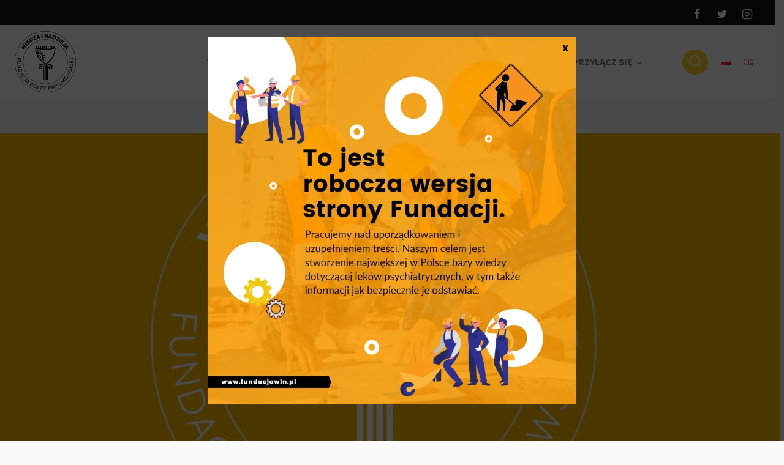

--- FILE ---
content_type: text/css
request_url: https://fundacjawin.pl/wp-content/themes/blockfold/assets/css/content.min.css?ver=1.2.14
body_size: 11992
content:
.has-drop-cap:not(:focus):first-letter{float:left;line-height:1;font-size:80px;font-weight:600;margin:0 .125em 0 0;text-transform:uppercase}.wp-block-image{margin-bottom:0}figure.wp-block-image.aligncenter img{display:inline-block}.wp-block-pullquote{border-top:0;border-bottom:0;color:var(--global-palette4)}.wp-block-pullquote blockquote{border:0;margin:0 auto;padding:2em;position:relative}.wp-block-pullquote blockquote::before{font-size:200px;line-height:40px;font-family:sans-serif;color:var(--global-palette7);z-index:0;position:absolute;left:35px;content:open-quote;top:80px}.wp-block-pullquote blockquote p{font-size:1.15em;font-style:italic;position:relative;z-index:1}.wp-block-pullquote blockquote cite{text-transform:uppercase}.wp-block-pullquote.is-style-solid-color:not(.has-background){background:var(--global-palette7)}.wp-block-pullquote.is-style-solid-color blockquote{padding:0}.wp-block-pullquote.is-style-solid-color blockquote:before{color:var(--global-palette9);left:-20px;top:45px}.wp-block-pullquote.is-style-solid-color blockquote p{font-size:1.15em;font-style:italic}@media screen and (min-width:767px){.wp-block-pullquote blockquote p,.wp-block-pullquote.is-style-solid-color blockquote p{font-size:1.3em}}.wp-block-quote.is-large,.wp-block-quote.is-style-large{margin:1.5em auto;padding:0 1em}.wp-block-quote.is-large,.wp-block-quote.is-style-large{border:none}.wp-block-quote.has-text-align-right{border-left:none;border-right:4px solid var(--global-palette4);padding-left:0;padding-right:1em}.wp-block-quote.has-text-align-center{border:none;padding-left:0}.single-content .wp-block-quote p{margin-bottom:var(--global-sm-spacing)}.single-content .wp-block-quote p:last-child{margin-bottom:0}.wp-block-cover{display:-webkit-box;display:-ms-flexbox;display:flex;-webkit-box-align:center;-ms-flex-align:center;align-items:center}.wp-block-table{border-collapse:collapse}.wp-block-table table{border-collapse:collapse}.wp-block-table thead{border-bottom:3px solid var(--global-palette6)}.wp-block-table tfoot{border-top:3px solid var(--global-palette6)}.wp-block-table td,.wp-block-table th{padding:.5em;border:1px solid var(--global-palette6);word-break:normal}.wp-block-table.is-style-stripes thead{border-bottom:0}.wp-block-table.is-style-stripes tfoot{border-top:0}.wp-block-table.is-style-stripes td,.wp-block-table.is-style-stripes th{border:0}.blocks-gallery-caption figcaption,.wp-block-audio figcaption,.wp-block-embed figcaption,.wp-block-image figcaption,.wp-block-table figcaption,.wp-block-video figcaption{color:var(--global-palette5);font-size:80%;text-align:center}.wp-block-separator{margin-left:auto;margin-right:auto}.wp-block-separator:not(.is-style-wide):not(.is-style-dots){max-width:160px}.wp-block-separator.has-background:not(.is-style-dots){border-bottom:none;height:1px}.wp-block-separator.has-background:not(.is-style-dots):not(.is-style-wide){height:2px}.wp-block-separator.is-style-dots:before{font-size:30px}.single-content ul.wp-block-social-links{padding-left:0;padding-right:0}.single-content .wp-block-columns{margin-bottom:var(--global-md-spacing);margin-top:0}.wp-block-latest-posts.wp-block-latest-posts__list.is-grid{display:grid;-webkit-column-gap:2.5rem;-moz-column-gap:2.5rem;column-gap:2.5rem;row-gap:2.5rem;grid-template-columns:1fr;padding-left:0}.wp-block-latest-posts.wp-block-latest-posts__list.is-grid .wp-block-latest-posts__featured-image:not(.alignleft):not(.alignright){display:block;height:0;padding-bottom:66.67%;overflow:hidden;position:relative}.wp-block-latest-posts.wp-block-latest-posts__list.is-grid .wp-block-latest-posts__featured-image:not(.alignleft):not(.alignright) img{-webkit-box-flex:1;-ms-flex:1;flex:1;height:100%;-o-object-fit:cover;object-fit:cover;width:100%;position:absolute}.wp-block-latest-posts.wp-block-latest-posts__list.is-grid li{margin:0;width:100%}.wp-block-latest-posts.wp-block-latest-posts__list.is-grid li>a{margin:1em 0 0;color:var(--global-palette3);text-decoration:none;font-size:1.3em;display:block}@media screen and (min-width:767px){.wp-block-latest-posts.wp-block-latest-posts__list.is-grid.columns-2{grid-template-columns:1fr 1fr}.wp-block-latest-posts.wp-block-latest-posts__list.is-grid.columns-3{grid-template-columns:1fr 1fr 1fr}.wp-block-latest-posts.wp-block-latest-posts__list.is-grid.columns-4{grid-template-columns:1fr 1fr 1fr 1fr}.wp-block-latest-posts.wp-block-latest-posts__list.is-grid.columns-5{grid-template-columns:1fr 1fr 1fr 1fr 1fr}}.wp-block-latest-posts.wp-block-latest-posts__list{padding-left:0}.wp-block-latest-posts__list li{margin-top:var(--global-sm-spacing)}.wp-block-latest-posts__list li:after{clear:both;display:table;content:''}.wp-block-latest-posts__post-author,.wp-block-latest-posts__post-date{color:var(--global-palette6)}@media screen and (max-width:540px){.wp-block-latest-posts__featured-image.alignleft{float:none;margin-bottom:1em}}figure.wp-block-gallery ul{padding:0}.wp-block-media-text .wp-block-media-text__media img,.wp-block-media-text .wp-block-media-text__media video{max-width:unset;width:100%;vertical-align:middle}.wp-block-group.has-background{padding:20px 30px;margin-top:0;margin-bottom:0}.entry-content .wp-block-group.has-background{padding:20px 30px}.wp-block-navigation ul,.wp-block-navigation ul li{list-style:none}.wp-block-search .wp-block-search__button{border-color:var(--global-gray-400);color:var(--global-palette4);background:var(--global-palette9)}.wp-block-search .wp-block-search__input{border-color:var(--global-gray-400)}.wp-block-search.wp-block-search__button-inside .wp-block-search__inside-wrapper{border-color:var(--global-gray-400);border-radius:3px;background:var(--global-palette9)}.wp-block-navigation ul.wp-block-navigation__container{padding:0}.has-child .wp-block-navigation__container{min-width:12em;display:-webkit-box;display:-ms-flexbox;display:flex;-webkit-box-orient:vertical;-webkit-box-direction:normal;-ms-flex-direction:column;flex-direction:column}.wp-block-yoast-how-to-block .schema-how-to-steps li{margin-bottom:var(--global-md-spacing)}.wp-block-yoast-how-to-block .schema-how-to-steps li .schema-how-to-step-text{margin-top:0}.single-content .wp-block-post-template,.single-content .wp-block-query-loop{padding:0}.single-content .wp-block-query .wp-block-post-featured-image.alignfull,.single-content .wp-block-query .wp-block-post-featured-image.alignwide{margin-left:0;margin-right:0}.single-content .wp-block-query .wp-block-post-featured-image.alignfull{width:auto}.comment-content .wp-smiley,.entry-content .wp-smiley,.page-content .wp-smiley{border:none;margin-bottom:0;margin-top:0;padding:0}embed,iframe,object{max-width:100%}.wp-caption{margin-bottom:1.5em;max-width:100%}.wp-caption img[class*=wp-image-]{display:block;margin-left:auto;margin-right:auto}.wp-caption-text{text-align:center}.wp-caption .wp-caption-text{margin:.8075em 0}.gallery{margin-bottom:1.5em;display:grid;grid-template-columns:repeat(auto-fill,minmax(150px,1fr));grid-gap:.5em}.gallery .gallery-item{margin-top:0}.elementor-image-gallery .gallery{display:block}@media screen and (min-width:40em){.gallery-columns-2{grid-template-columns:repeat(2,1fr)}.gallery-columns-3{grid-template-columns:repeat(3,1fr)}.gallery-columns-4{grid-template-columns:repeat(4,1fr)}.gallery-columns-5{grid-template-columns:repeat(5,1fr)}.gallery-columns-6{grid-template-columns:repeat(6,1fr)}.gallery-columns-7{grid-template-columns:repeat(7,1fr)}.gallery-columns-8{grid-template-columns:repeat(8,1fr)}.gallery-columns-9{grid-template-columns:repeat(9,1fr)}}.gallery-item{padding:.5em}.gallery-icon{display:-webkit-box;display:-ms-flexbox;display:flex;-webkit-box-pack:center;-ms-flex-pack:center;justify-content:center}.gallery-caption{font-size:80%}.gallery.entry{display:block}.pagination{margin:var(--global-lg-spacing) auto;overflow:hidden}.pagination .nav-links{-webkit-box-pack:center;-ms-flex-pack:center;justify-content:center;-ms-flex-wrap:wrap;flex-wrap:wrap}.pagination .page-numbers{display:inline-block;margin-right:.5em;border:2px solid transparent;min-width:2.5em;line-height:2.25em;text-align:center;text-decoration:none;border-radius:.25rem;color:inherit}.pagination a:active,.pagination a:focus,.pagination a:hover{border-color:var(--global-palette-btn-bg)}.pagination .dots{min-width:auto;border:none}.pagination .current{border-color:var(--global-palette-btn-bg);background:var(--global-palette-btn-bg);color:var(--global-palette-btn)}.pagination .page-numbers:last-child{margin-right:0}.page-links{margin-top:var(--global-md-spacing);-webkit-box-pack:center;-ms-flex-pack:center;justify-content:center;-ms-flex-wrap:wrap;flex-wrap:wrap;clear:both}.page-links .post-page-numbers{display:inline-block;margin-right:.2em;border:2px solid transparent;min-width:2.5em;line-height:2.25em;text-align:center;text-decoration:none;border-radius:.25rem;color:inherit}.page-links a:active,.page-links a:focus,.page-links a:hover{border-color:var(--global-palette-btn-bg)}.page-links .current{border-color:var(--global-palette-btn-bg);background:var(--global-palette-btn-bg);color:var(--global-palette-btn)}.page-links .post-page-numbers:first-child{margin-left:.5em}.page-links .post-page-numbers:last-child{margin-right:0}.comment-navigation,.post-navigation{margin:var(--global-lg-spacing) auto}.comment-navigation a,.post-navigation a{text-decoration:none;color:inherit;display:block}.comment-navigation a:hover,.post-navigation a:hover{color:var(--global-palette-highlight)}.comment-navigation .nav-links,.post-navigation .nav-links{display:grid;grid-template-columns:repeat(2,1fr)}.comment-navigation .nav-previous,.post-navigation .nav-previous{position:relative}.comment-navigation .nav-previous .kadence-svg-iconset,.post-navigation .nav-previous .kadence-svg-iconset{padding-right:.5em}.comment-navigation .nav-previous a,.post-navigation .nav-previous a{padding-right:var(--global-xs-spacing)}.comment-navigation .nav-previous:after,.post-navigation .nav-previous:after{position:absolute;content:'';top:25%;right:0;width:1px;height:50%;background:var(--global-gray-500)}.comment-navigation .nav-next,.post-navigation .nav-next{grid-column-start:2;text-align:right}.comment-navigation .nav-next a,.post-navigation .nav-next a{padding-left:var(--global-xs-spacing)}.comment-navigation .nav-next .kadence-svg-iconset,.post-navigation .nav-next .kadence-svg-iconset{padding-left:.5em}.post-navigation-sub{margin-bottom:.5em}.post-navigation-sub small{text-transform:uppercase;display:inline-block;font-weight:700;letter-spacing:.05em}.widget{margin-top:0;margin-bottom:1.5em}.widget-area .widget:last-child{margin-bottom:0}.widget-area .widget-title{font-size:20px;line-height:1.5;margin-bottom:.5em;text-transform:uppercase}.widget-area ul{padding-left:.5em}.widget-area a:not(.button){color:var(--global-palette3);text-decoration:none}.widget-area a:not(.button):hover{color:var(--global-palette-highlight);text-decoration:underline}.sidebar-link-style-underline.widget-area a:not(.button){text-decoration:underline}.sidebar-link-style-plain.widget-area a:not(.button){text-decoration:none}.sidebar-link-style-plain.widget-area a:not(.button):hover{text-decoration:none}.widget-area .widget{margin-left:0;margin-right:0}.widget li{line-height:1.8}.widget_archive ul,.widget_categories ul,.widget_meta ul,.widget_nav_menu ul,.widget_pages ul,.widget_recent_comments ul,.widget_recent_entries ul,.widget_rss ul{margin:0;padding:0;list-style-type:none}.widget select{max-width:100%;text-overflow:ellipsis}.widget_archive li{color:var(--global-palette6)}.widget_categories .children{padding-top:0}.widget_nav_menu .sub-menu,.widget_pages .children{padding-top:0;padding-bottom:.5em}.widget_nav_menu a,.widget_pages a{display:block;padding:.1em 0;text-decoration:none}.widget_nav_menu a:focus,.widget_nav_menu a:hover,.widget_pages a:focus,.widget_pages a:hover{text-decoration:none}.widget_nav_menu li,.widget_pages li{padding:0}.widget_nav_menu li ul,.widget_pages li ul{margin-left:1em}.widget_meta li{padding:0}.widget_recent_comments li{line-height:1.3;padding-bottom:.5em}.widget_recent_comments a{font-weight:700}.widget_recent_comments .comment-author-link a{font-weight:inherit}.widget_recent_comments a:focus,.widget_recent_comments a:hover{padding-left:0}.widget_recent_entries ul li{margin-bottom:.4em}.widget_recent_entries ul li .post-date{font-size:.8em;color:var(--global-palette6)}.widget_rss li{margin-bottom:1em;line-height:1.3}.widget li a.rsswidget{padding-right:.5em;font-size:1em;line-height:1.4}.rss-date,.widget_rss cite{color:#333;font-size:.8em}.rssSummary{padding:.5em 0;font-size:.9em;line-height:1.3}.widget_calendar{font-weight:400}.widget_calendar caption{padding:.5em 0;font-size:1em;font-weight:500;text-align:left}.widget_calendar thead{background:0 0;color:#333}.widget_calendar th{border:none;text-align:center}.widget_calendar thead th{border-bottom-width:2px}.widget_calendar td{padding:.2em;font-size:.8em;text-align:center;background:#fff;border:1px solid var(--global-gray-400)}.widget_calendar .pad{background:var(--global-palette7)}.widget_calendar .wp-calendar-nav .pad{background:0 0}.widget_calendar a{font-weight:900;text-decoration:none}.collapse-sub-navigation ul.menu{display:block}.collapse-sub-navigation ul.menu li a{text-decoration:none;width:100%;padding-top:.5em;padding-bottom:.5em;border-bottom:1px solid var(--global-palette7)}.collapse-sub-navigation ul.menu li a:hover{text-decoration:none}.collapse-sub-navigation ul.menu ul{padding:0 0 0 1em;margin:0;display:none;-webkit-transition:all .2s ease-in-out;transition:all .2s ease-in-out}.collapse-sub-navigation ul.menu .sub-menu.show-drawer{display:block}.collapse-sub-navigation ul.menu .drawer-nav-drop-wrap .drawer-sub-toggle{border-left:1px solid var(--global-palette7);border-bottom:1px solid var(--global-palette7)}.grid-cols{display:grid;grid-template-columns:minmax(0,1fr);-webkit-column-gap:2.5rem;-moz-column-gap:2.5rem;column-gap:2.5rem;row-gap:2.5rem}.wp-site-blocks .grid-cols:before{display:none}.grid-xs-col-1{grid-template-columns:minmax(0,1fr)}.grid-xs-col-2{grid-template-columns:repeat(2,minmax(0,1fr))}.grid-xs-col-3{grid-template-columns:repeat(3,minmax(0,1fr))}.grid-xs-col-4{grid-template-columns:repeat(4,minmax(0,1fr))}@media screen and (min-width:576px){.grid-sm-col-1{grid-template-columns:minmax(0,1fr)}.grid-sm-col-2{grid-template-columns:repeat(2,minmax(0,1fr))}.grid-sm-col-3{grid-template-columns:repeat(3,minmax(0,1fr))}.grid-sm-col-4{grid-template-columns:repeat(4,minmax(0,1fr))}}@media screen and (min-width:768px){.grid-md-col-1{grid-template-columns:minmax(0,1fr)}.grid-md-col-2{grid-template-columns:repeat(2,minmax(0,1fr))}.grid-md-col-3{grid-template-columns:repeat(3,minmax(0,1fr))}.grid-md-col-4{grid-template-columns:repeat(4,minmax(0,1fr))}}@media screen and (min-width:1025px){.grid-lg-col-1{grid-template-columns:minmax(0,1fr)}.grid-lg-col-2{grid-template-columns:repeat(2,minmax(0,1fr))}.grid-lg-col-3{grid-template-columns:repeat(3,minmax(0,1fr))}.grid-lg-col-4{grid-template-columns:repeat(4,minmax(0,1fr))}.grid-lg-col-5{grid-template-columns:repeat(5,minmax(0,1fr))}.grid-lg-col-6{grid-template-columns:repeat(6,minmax(0,1fr))}}@media screen and (min-width:1200px){.grid-xl-col-1{grid-template-columns:minmax(0,1fr)}.grid-xl-col-2{grid-template-columns:repeat(2,minmax(0,1fr))}.grid-xl-col-3{grid-template-columns:repeat(3,minmax(0,1fr))}.grid-xl-col-4{grid-template-columns:repeat(4,minmax(0,1fr))}.grid-xl-col-5{grid-template-columns:repeat(5,minmax(0,1fr))}.grid-xl-col-6{grid-template-columns:repeat(6,minmax(0,1fr))}}article.sticky{font-size:inherit}.entry{-webkit-box-shadow:0 15px 25px -10px rgba(0,0,0,.05);box-shadow:0 15px 25px -10px rgba(0,0,0,.05);border-radius:.25rem}.custom-archive-loop-item.entry{-webkit-box-shadow:none;box-shadow:none;border-radius:0}.entry-loop{overflow:hidden}.content-wrap{position:relative}.kadence-thumbnail-position-behind+.entry{z-index:1;position:relative}@media screen and (max-width:719px){.content-style-boxed .content-bg:not(.loop-entry){margin-left:-1rem;margin-right:-1rem;width:auto}.content-style-boxed .comments-area{padding-left:.5rem;padding-right:.5rem}.primary-sidebar{padding-left:0;padding-right:0}.wp-site-blocks .grid-lg-col-1.item-image-style-beside article.loop-entry .post-thumbnail.kadence-thumbnail-ratio-5-4{padding-bottom:100%}.wp-site-blocks .grid-lg-col-1.item-image-style-beside article.loop-entry .post-thumbnail.kadence-thumbnail-ratio-4-3{padding-bottom:100%}.wp-site-blocks .grid-lg-col-1.item-image-style-beside article.loop-entry .post-thumbnail.kadence-thumbnail-ratio-3-2{padding-bottom:100%}}@media screen and (min-width:768px){.grid-lg-col-1.item-image-style-beside article.loop-entry.has-post-thumbnail:not(.kb-post-no-image){display:grid;grid-template-columns:1fr 2fr}.archive.content-style-unboxed .grid-lg-col-1.item-image-style-beside article.loop-entry,.blog.content-style-unboxed .grid-lg-col-1.item-image-style-beside article.loop-entry{grid-gap:2rem}.archive.content-style-unboxed .grid-lg-col-1.item-image-style-beside article.loop-entry .post-thumbnail,.blog.content-style-unboxed .grid-lg-col-1.item-image-style-beside article.loop-entry .post-thumbnail{margin-bottom:0}}.archive.content-style-unboxed .entry-content-wrap,.blog.content-style-unboxed .entry-content-wrap,.post-type-archive.content-style-unboxed .entry-content-wrap,.search-results.content-style-unboxed .entry-content-wrap{padding:0}.archive.content-style-unboxed .entry,.blog.content-style-unboxed .entry,.post-type-archive.content-style-unboxed .entry,.search-results.content-style-unboxed .entry{-webkit-box-shadow:none;box-shadow:none}.single-content{margin:var(--global-md-spacing) 0 0}.single-content .enlighter-default,.single-content .entry-content-asset,.single-content .schema-faq-section,.single-content .wc-block-grid,.single-content .wp-block-button,.single-content .wp-block-buttons,.single-content .wp-block-cover,.single-content .wp-block-group,.single-content .wp-block-kadence-advancedbtn,.single-content .wp-block-kadence-form,.single-content .wp-block-kadence-iconlist,.single-content .wp-block-kadence-tableofcontents,.single-content .wp-block-media-text,.single-content .wp-block-yoast-faq-block,.single-content .wp-block-yoast-how-to-block,.single-content [class*=__inner-content],.single-content address,.single-content figure,.single-content form,.single-content hr,.single-content p,.single-content pre,.single-content table{margin-top:0;margin-bottom:var(--global-md-spacing)}.single-content .wp-block-buttons .wp-block-button{margin-bottom:0}.single-content p>img{display:inline-block}.single-content p:not(.wp-block-kadence-advancedheading)+.wp-block-kadence-spacer{margin-top:calc(0rem - var(--global-md-spacing))}.single-content .wp-block-yoast-faq-block .schema-faq-question{margin-bottom:.5em}.single-content h1,.single-content h2,.single-content h3,.single-content h4,.single-content h5,.single-content h6{margin:1.5em 0 .5em}.single-content h1:first-child,.single-content h2:first-child,.single-content h3:first-child,.single-content h4:first-child,.single-content h5:first-child,.single-content h6:first-child{margin-top:0}.single-content h1+*,.single-content h2+*,.single-content h3+*,.single-content h4+*,.single-content h5+*,.single-content h6+*{margin-top:0}.single-content .wp-block-kadence-advancedgallery+p{margin-top:var(--global-md-spacing)}.single-content ol,.single-content ul{margin:0 0 var(--global-md-spacing);padding-left:2em}.single-content ol.aligncenter,.single-content ul.aligncenter{text-align:center;padding-left:0}.single-content .kad-slider ul{padding:0;margin:0}.single-content li>ol,.single-content li>ul{margin:0}.single-content>.more-link{display:block}.single-content .enlighter-default:last-child,.single-content .entry-content-asset:last-child,.single-content .schema-faq-section:last-child,.single-content .wp-block-button:last-child,.single-content .wp-block-buttons:last-child,.single-content .wp-block-cover:last-child,.single-content .wp-block-group:last-child,.single-content .wp-block-kadence-advancedbtn:last-child,.single-content .wp-block-kadence-form:last-child,.single-content .wp-block-kadence-iconlist:last-child,.single-content .wp-block-kadence-tableofcontents:last-child,.single-content .wp-block-media-text:last-child,.single-content .wp-block-yoast-faq-block:last-child,.single-content .wp-block-yoast-how-to-block:last-child,.single-content address:last-child,.single-content figure:last-child,.single-content form:last-child,.single-content h1:last-child,.single-content h2:last-child,.single-content h3:last-child,.single-content h4:last-child,.single-content h5:last-child,.single-content h6:last-child,.single-content hr:last-child,.single-content ol:last-child,.single-content p:last-child,.single-content pre:last-child,.single-content table:last-child,.single-content ul:last-child{margin-bottom:0}.single-content h1.elementor-heading-title,.single-content h2.elementor-heading-title,.single-content h3.elementor-heading-title,.single-content h4.elementor-heading-title,.single-content h5.elementor-heading-title,.single-content h6.elementor-heading-title{margin-bottom:.5em}.single-content .wp-block-image{margin-top:0;margin-bottom:0}.single-content .wp-block-image figure{margin-bottom:var(--global-md-spacing)}.single-content .wp-block-image:last-child figure{margin-bottom:0}.single-content figure.wp-block-image{margin-bottom:var(--global-md-spacing)}.single-content figure.wp-block-image:last-child{margin-bottom:0}.entry-content:after{display:table;clear:both;content:''}.content-title-style-above .entry-content,.content-title-style-hide .entry-content{margin:0}.content-title-style-above .entry-content-wrap .post-thumbnail+.single-content{margin:var(--global-md-spacing) 0 0}.wp-site-blocks .post-thumbnail{display:block;height:0;padding-bottom:66.67%;overflow:hidden;position:relative}.wp-site-blocks .post-thumbnail.kadence-thumbnail-ratio-1-2{padding-bottom:50%}.wp-site-blocks .post-thumbnail.kadence-thumbnail-ratio-9-16{padding-bottom:56.25%}.wp-site-blocks .post-thumbnail.kadence-thumbnail-ratio-1-1{padding-bottom:100%}.wp-site-blocks .post-thumbnail.kadence-thumbnail-ratio-3-4{padding-bottom:75%}.wp-site-blocks .post-thumbnail.kadence-thumbnail-ratio-5-4{padding-bottom:125%}.wp-site-blocks .post-thumbnail.kadence-thumbnail-ratio-4-3{padding-bottom:133%}.wp-site-blocks .post-thumbnail.kadence-thumbnail-ratio-3-2{padding-bottom:150%}.wp-site-blocks .post-thumbnail.kadence-thumbnail-ratio-inherit{padding-bottom:0;height:auto}.wp-site-blocks .post-thumbnail.kadence-thumbnail-ratio-inherit .post-thumbnail-inner{position:static}.wp-site-blocks .post-thumbnail .post-thumbnail-inner{position:absolute;top:0;bottom:0;left:0;right:0}.wp-site-blocks .post-thumbnail img{-webkit-box-flex:1;-ms-flex:1;flex:1;height:100%;-o-object-fit:cover;object-fit:cover;width:100%}.archive.content-style-unboxed .wp-site-blocks .post-thumbnail,.blog.content-style-unboxed .wp-site-blocks .post-thumbnail,.post-type-archive.content-style-unboxed .wp-site-blocks .post-thumbnail,.search-results.content-style-unboxed .wp-site-blocks .post-thumbnail{margin-bottom:1em}.content-style-unboxed .kadence-thumbnail-position-above{margin-bottom:var(--global-md-spacing)}.kadence-thumbnail-position-behind{margin-bottom:-4.3em;position:relative;z-index:0}.content-style-unboxed .kadence-thumbnail-position-behind:after{position:absolute;content:'';top:0;bottom:-1px;left:0;right:0;background:-webkit-gradient(linear,left bottom,left top,color-stop(5%,var(--global-palette9)),color-stop(30%,rgba(var(--global-palette9rgb),.35)),color-stop(50%,rgba(255,255,255,0)));background:linear-gradient(0deg,var(--global-palette9) 5%,rgba(var(--global-palette9rgb),.35) 30%,rgba(255,255,255,0) 50%)}.kadence-breadcrumbs{margin:1em 0;font-size:85%;color:var(--global-palette5)}.kadence-breadcrumbs a{color:inherit}.kadence-breadcrumbs p{margin:0}.entry-content-wrap .entry-header .kadence-breadcrumbs:first-child{margin-top:0}.entry-meta{font-size:80%;margin:1em 0;display:-webkit-box;display:-ms-flexbox;display:flex;-ms-flex-wrap:wrap;flex-wrap:wrap}.entry-meta>*{display:-webkit-inline-box;display:-ms-inline-flexbox;display:inline-flex;-webkit-box-align:center;-ms-flex-align:center;align-items:center;-ms-flex-wrap:wrap;flex-wrap:wrap}.entry-meta>* time{white-space:nowrap}.entry-meta a{color:inherit;text-decoration:none}.entry-meta .meta-label{margin-right:.2rem}.entry-meta .author-avatar{width:25px;height:25px;margin-right:.5rem;position:relative;display:inline-block}.entry-meta .author-avatar a.author-image{position:absolute;left:0;right:0;top:0;bottom:0}.entry-meta .author-avatar .image-size-ratio{padding-bottom:100%;display:block}.entry-meta .author-avatar img{position:absolute;left:0;top:0;bottom:0;right:0;border-radius:50%}.entry-meta>:after{margin-left:.5rem;margin-right:.5rem;content:"";display:inline-block;background-color:currentColor;height:.25rem;width:.25rem;opacity:.8;border-radius:9999px;vertical-align:.1875em}.entry-meta.entry-meta-divider-slash>:after{content:'/';height:auto;background:0 0}.entry-meta.entry-meta-divider-dash>:after{content:'-';height:auto;background:0 0}.entry-meta.entry-meta-divider-vline>:after{content:'|';height:auto;background:0 0}.entry-meta>:last-child:after{display:none}.entry-meta-divider-customicon.entry-meta>*>.kadence-svg-iconset{margin-right:.3em;margin-left:.8em}.entry-meta-divider-customicon.entry-meta>:after{display:none}.loop-entry .entry-header .entry-title{margin:0}.loop-entry .entry-header .entry-meta,.loop-entry .entry-summary p{margin:1em 0}.updated:not(.published){display:none}.updated-on .updated:not(.published){display:inline-block}.entry-summary{margin:var(--global-xs-spacing) 0 0}a.post-more-link{font-weight:700;letter-spacing:.05em;text-transform:uppercase;text-decoration:none;color:inherit;font-size:80%}a.post-more-link .kadence-svg-iconset{margin-left:.5em}a.post-more-link:hover{color:var(--global-palette-highlight)}.more-link-wrap{margin-top:var(--global-xs-spacing);margin-bottom:0}.entry-taxonomies{margin-bottom:.5em;letter-spacing:.05em;font-size:70%;text-transform:uppercase}.entry-taxonomies a{text-decoration:none;font-weight:700}.entry-taxonomies .category-style-pill a{background:var(--global-palette-highlight);color:#fff;padding:.25rem;border-radius:.25rem;margin-right:.25rem;margin-bottom:.25rem;display:inline-block;line-height:1.2}.entry-taxonomies .category-style-pill a:last-child{margin-right:0}.entry-taxonomies .category-style-pill a:hover{color:#fff}.entry-taxonomies .category-style-underline a{text-decoration:underline}.loop-entry.type-post .entry-taxonomies .category-style-pill a{color:#fff}@media screen and (max-width:719px){.loop-entry .entry-taxonomies{margin-bottom:1em}}.entry-tags{margin-top:var(--global-xs-spacing)}.entry-tags .tags-links{display:-webkit-box;display:-ms-flexbox;display:flex;-ms-flex-wrap:wrap;flex-wrap:wrap}.entry-tags a.tag-link{margin-right:.5em;padding:.4em .6em;margin-top:.5em;font-size:80%;border:1px solid var(--global-gray-500);border-radius:.25rem;color:var(--global-palette5);text-decoration:none}.entry-tags a.tag-link:hover{background:var(--global-palette-highlight);color:var(--global-palette-btn);border-color:var(--global-palette-highlight)}.entry-tags a.tag-link:last-child{margin-right:0}.entry-hero-container-inner{background:var(--global-palette7)}.entry-hero-container-inner .entry-header{min-height:200px;display:-webkit-box;display:-ms-flexbox;display:flex;-webkit-box-align:center;-ms-flex-align:center;align-items:center;text-align:center;-webkit-box-pack:center;-ms-flex-pack:center;justify-content:center;-webkit-box-orient:vertical;-webkit-box-direction:normal;-ms-flex-direction:column;flex-direction:column;margin-bottom:0}.entry-hero-container-inner .entry-header>div{width:100%}.entry-hero-layout-fullwidth>.entry-hero-container-inner>.site-container{max-width:none}.entry-hero{position:relative}.hero-section-overlay{position:absolute;left:0;right:0;top:0;bottom:0}.hero-container{position:relative}.title-align-left{text-align:left}.title-align-center{text-align:center}.title-align-center .entry-meta{-webkit-box-pack:center;-ms-flex-pack:center;justify-content:center}.title-align-right{text-align:right}.title-align-right .entry-meta{-webkit-box-pack:end;-ms-flex-pack:end;justify-content:flex-end}.entry-hero .title-align-left{text-align:left;-webkit-box-align:start;-ms-flex-align:start;align-items:flex-start}.entry-hero .title-align-center{text-align:center;-webkit-box-align:center;-ms-flex-align:center;align-items:center}.entry-hero .title-align-right{text-align:right;-webkit-box-align:end;-ms-flex-align:end;align-items:flex-end}@media screen and (max-width:1024px){.title-tablet-align-left{text-align:left}.title-tablet-align-center{text-align:center}.title-tablet-align-center .entry-meta{-webkit-box-pack:center;-ms-flex-pack:center;justify-content:center}.title-tablet-align-right{text-align:right}.title-tablet-align-right .entry-meta{-webkit-box-pack:end;-ms-flex-pack:end;justify-content:flex-end}.entry-hero .title-tablet-align-left{text-align:left;-webkit-box-align:start;-ms-flex-align:start;align-items:flex-start}.entry-hero .title-tablet-align-center{text-align:center;-webkit-box-align:center;-ms-flex-align:center;align-items:center}.entry-hero .title-tablet-align-right{text-align:right;-webkit-box-align:end;-ms-flex-align:end;align-items:flex-end}}@media screen and (max-width:719px){.title-mobile-align-left{text-align:left}.title-mobile-align-center{text-align:center}.title-mobile-align-center .entry-meta{-webkit-box-pack:center;-ms-flex-pack:center;justify-content:center}.title-mobile-align-right{text-align:right}.title-mobile-align-right .entry-meta{-webkit-box-pack:end;-ms-flex-pack:end;justify-content:flex-end}.entry-hero .title-mobile-align-left{text-align:left;-webkit-box-align:start;-ms-flex-align:start;align-items:flex-start}.entry-hero .title-mobile-align-center{text-align:center;-webkit-box-align:center;-ms-flex-align:center;align-items:center}.entry-hero .title-mobile-align-right{text-align:right;-webkit-box-align:end;-ms-flex-align:end;align-items:flex-end}}.entry-header{margin-bottom:1em}.page-content{margin:2rem 0 0}.page-header{margin-bottom:var(--global-lg-spacing)}.hero-container .page-header{margin-bottom:0}.entry-footer{clear:both}.entry-author.entry-content-wrap,.post-navigation-wrap .post-navigation,.post-navigation-wrap.entry-content-wrap{margin-top:0;margin-bottom:0;border-radius:0}.comments-area.entry-content-wrap{margin-top:0;border-top-left-radius:0;border-top-right-radius:0}.single-entry.post.entry.post-footer-area-boxed{border-bottom-left-radius:0;border-bottom-right-radius:0}.post-footer-area-boxed~.entry-related{margin:0;width:auto;max-width:100%}.post-footer-area-boxed~.entry-related .entry-related-inner-content.alignwide{margin:0;width:auto;max-width:100%}.wp-block-image .alignleft{margin-right:var(--global-md-spacing)}.wp-block-image .alignright{margin-left:var(--global-md-spacing)}.alignfull,.alignwide,.entry-content .alignfull,.entry-content .alignwide{margin-left:calc(50% - 50vw);margin-right:calc(50% - 50vw);max-width:100vw;width:100vw;padding-left:0;padding-right:0;clear:both}@media screen and (min-width:1025px){.content-width-narrow .alignwide,.content-width-narrow .entry-content .alignwide{margin-left:-80px;margin-right:-80px;width:auto}}.content-width-fullwidth .wp-site-blocks .alignwide{margin-left:0;margin-right:0;width:unset;max-width:unset}.content-style-boxed .entry-content .alignwide{margin-left:-2rem;margin-right:-2rem;max-width:unset;width:unset}.has-small-font-size{font-size:calc(16 / 20 * 1rem)}.has-regular-font-size{font-size:calc(20 / 16 * 1rem)}.has-large-font-size{font-size:calc(36 / 20 * 1rem)}.has-larger-font-size{font-size:calc(48 / 20 * 1rem)}.entry-content-asset.videofit{position:relative;padding-top:56.25%;overflow:hidden;max-width:100%;height:auto}.entry-content-asset.videofit iframe{position:absolute;top:0;left:0;width:100%;height:100%}body.content-width-fullwidth form.post-password-form,body.elementor-template-full-width form.post-password-form{text-align:center;margin:var(--global-xxl-spacing) auto}body.content-style-unboxed form.post-password-form{margin:var(--global-xxl-spacing) auto}.entry-title{word-wrap:break-word}.entry-hero-layout-contained>.entry-hero-container-inner{position:relative}body.content-style-boxed:not(.content-width-fullwidth) .wp-block-kadence-rowlayout.alignfull>.kt-row-layout-inner>.kb-theme-content-width{padding-left:calc(var(--global-content-edge-padding) + var(--global-boxed-spacing));padding-right:calc(var(--global-content-edge-padding) + var(--global-boxed-spacing))}.item-content-vertical-align-center .loop-entry .entry-content-wrap{display:-webkit-box;display:-ms-flexbox;display:flex;-webkit-box-orient:vertical;-webkit-box-direction:normal;-ms-flex-direction:column;flex-direction:column;-webkit-box-pack:center;-ms-flex-pack:center;justify-content:center}.item-content-vertical-align-center .loop-entry .entry-content-wrap .entry-header{margin-bottom:0}.item-content-vertical-align-center .loop-entry .entry-content-wrap .entry-summary{margin-top:0}.item-content-vertical-align-center .loop-entry .entry-header .entry-meta,.item-content-vertical-align-center .loop-entry .entry-summary p{margin-bottom:0}.wp-block-latest-posts.wp-block-latest-posts__list{padding-left:0;margin-left:0}.wp-block-latest-posts.wp-block-latest-posts__list>li>a{display:inline-block;color:var(--global--color-strongest-text);font-family:var(--latest-posts--title-font-family);font-size:var(--heading--font-size-h6);font-weight:var(--heading--font-weight);line-height:var(--heading--line-height-h6);width:100%}.wp-block-latest-posts.wp-block-latest-posts__list>li>a:hover{color:var(--global--color-strongest-text);text-decoration:underline;-webkit-text-decoration-color:var(--global--color-accent-alt);text-decoration-color:var(--global--color-accent-alt);text-underline-offset:2px;text-decoration-thickness:2px}.wp-block-latest-posts.wp-block-latest-posts__list .wp-block-latest-posts__post-author{color:var(--global--color-strong-text);font-size:var(--global--font-size-small);line-height:var(--global--line-height-small);display:inline;padding-right:10px;clear:both}.wp-block-latest-posts.wp-block-latest-posts__list .wp-block-latest-posts__post-author:after{margin-left:.5rem;content:"";display:inline-block;background-color:currentColor;height:.25rem;width:.25rem;opacity:.8;border-radius:9999px;vertical-align:.1875em;background:var(--global--color-accent)}.wp-block-latest-posts.wp-block-latest-posts__list .wp-block-latest-posts__post-date{color:var(--global--color-strong-text);font-size:var(--global--font-size-small);line-height:var(--global--line-height-small);display:inline}.has-background .wp-block-latest-posts.wp-block-latest-posts__list .wp-block-latest-posts__post-date,[class*=inner-container] .wp-block-latest-posts.wp-block-latest-posts__list .wp-block-latest-posts__post-date{color:currentColor}.wp-block-latest-posts.wp-block-latest-posts__list .wp-block-latest-posts__post-excerpt,.wp-block-latest-posts.wp-block-latest-posts__list .wp-block-latest-posts__post-full-content{margin-top:var(--global--spacing-vertical-small);margin-bottom:0}.wp-block-latest-posts.wp-block-latest-posts__list>li{margin-bottom:var(--global--spacing-vertical-small);padding:0 0 var(--global--padding-vertical-small) 0;overflow:hidden;line-height:var(--global--line-height-small)}.wp-block-latest-posts.wp-block-latest-posts__list>li:first-child{margin-top:0}.wp-block-latest-posts.wp-block-latest-posts__list>li:last-child{margin-bottom:0}.wp-block-latest-posts.wp-block-latest-posts__list>li .wp-block-latest-posts__featured-image{width:100px;position:relative;margin-bottom:var(--global--spacing-vertical-small);margin-top:9px}.wp-block-latest-posts.wp-block-latest-posts__list>li .wp-block-latest-posts__featured-image img{width:100%;height:auto;position:relative;z-index:1}.wp-block-latest-posts.wp-block-latest-posts__list>li .wp-block-latest-posts__featured-image a{width:100%;display:block}.wp-block-latest-posts.wp-block-latest-posts__list>li .wp-block-latest-posts__featured-image.alignleft+a,.wp-block-latest-posts.wp-block-latest-posts__list>li .wp-block-latest-posts__featured-image.alignright+a{display:block}.wp-block-latest-posts.wp-block-latest-posts__list>li .wp-block-latest-posts__featured-image.alignleft+a+div,.wp-block-latest-posts.wp-block-latest-posts__list>li .wp-block-latest-posts__featured-image.alignright+a+div{display:inline-block}.wp-block-latest-posts.wp-block-latest-posts__list>li .wp-block-latest-posts__featured-image.alignleft{margin-right:var(--global--spacing-horizontal)}.wp-block-latest-posts.wp-block-latest-posts__list>li .wp-block-latest-posts__featured-image.alignright{float:right;margin-left:var(--global--spacing-horizontal)}.wp-block-latest-posts.wp-block-latest-posts__list.is-grid{word-wrap:break-word;word-break:break-word}.wp-block-latest-posts.wp-block-latest-posts__list.is-grid>li{margin-bottom:var(--latest-posts--bottom-space-grid);position:relative;font-size:24px;-webkit-box-sizing:border-box;box-sizing:border-box}.wp-block-latest-posts.wp-block-latest-posts__list.is-grid>li:last-child{margin-bottom:0}.wp-block-latest-posts.wp-block-latest-posts__list.is-grid.columns-3 .wp-block-latest-posts__featured-image+a,.wp-block-latest-posts.wp-block-latest-posts__list.is-grid.columns-4 .wp-block-latest-posts__featured-image+a,.wp-block-latest-posts.wp-block-latest-posts__list.is-grid.columns-5 .wp-block-latest-posts__featured-image+a,.wp-block-latest-posts.wp-block-latest-posts__list.is-grid.columns-6 .wp-block-latest-posts__featured-image+a{text-decoration:none}.wp-block-latest-posts.wp-block-latest-posts__list.is-grid.columns-3 .wp-block-latest-posts__featured-image+a:hover,.wp-block-latest-posts.wp-block-latest-posts__list.is-grid.columns-4 .wp-block-latest-posts__featured-image+a:hover,.wp-block-latest-posts.wp-block-latest-posts__list.is-grid.columns-5 .wp-block-latest-posts__featured-image+a:hover,.wp-block-latest-posts.wp-block-latest-posts__list.is-grid.columns-6 .wp-block-latest-posts__featured-image+a:hover{text-decoration:underline;color:var(--global--color-text-link-hover);-webkit-text-decoration-style:dotted;text-decoration-style:dotted;text-underline-offset:2px;text-decoration-skip-ink:all;-webkit-text-decoration-color:var(--global--color-text-link-hover);text-decoration-color:var(--global--color-text-link-hover)}.wp-block-latest-posts.wp-block-latest-posts__list.is-grid.columns-2>li:nth-last-child(-n+2):nth-child(2n+1),.wp-block-latest-posts.wp-block-latest-posts__list.is-grid.columns-2>li:nth-last-child(-n+2):nth-child(2n+1)~li,.wp-block-latest-posts.wp-block-latest-posts__list.is-grid.columns-3>li:nth-last-child(-n+3):nth-child(3n+1),.wp-block-latest-posts.wp-block-latest-posts__list.is-grid.columns-3>li:nth-last-child(-n+3):nth-child(3n+1)~li,.wp-block-latest-posts.wp-block-latest-posts__list.is-grid.columns-4>li:nth-last-child(-n+4):nth-child(4n+1),.wp-block-latest-posts.wp-block-latest-posts__list.is-grid.columns-4>li:nth-last-child(-n+4):nth-child(4n+1)~li,.wp-block-latest-posts.wp-block-latest-posts__list.is-grid.columns-5>li:nth-last-child(-n+5):nth-child(5n+1),.wp-block-latest-posts.wp-block-latest-posts__list.is-grid.columns-5>li:nth-last-child(-n+5):nth-child(5n+1)~li,.wp-block-latest-posts.wp-block-latest-posts__list.is-grid.columns-6>li:nth-last-child(-n+6):nth-child(6n+1),.wp-block-latest-posts.wp-block-latest-posts__list.is-grid.columns-6>li:nth-last-child(-n+6):nth-child(6n+1)~li{margin-bottom:0}.wp-block-latest-posts.wp-block-latest-posts__list.alignfull{padding-left:var(--global--spacing-unit);padding-right:var(--global--spacing-unit)}.entry-content .has-background .wp-block-latest-posts.wp-block-latest-posts__list.alignfull,.entry-content [class*=inner-container] .wp-block-latest-posts.wp-block-latest-posts__list.alignfull{padding-left:0;padding-right:0}.wp-block-latest-posts.wp-block-latest-posts__list.is-style-blockfold-latest-posts-dividers{border-top:var(--separator--height) solid var(--global--color-strongest-text);border-bottom:var(--separator--height) solid var(--global--color-strongest-text)}.wp-block-latest-posts.wp-block-latest-posts__list.is-style-blockfold-latest-posts-dividers:not(.is-grid)>li,.wp-block-latest-posts.wp-block-latest-posts__list.is-style-blockfold-latest-posts-dividers>li{padding-bottom:var(--global--spacing-vertical);border-bottom:var(--separator--height) solid var(--global--color-strongest-text);margin-top:var(--global--spacing-vertical-small);margin-bottom:var(--global--spacing-vertical-small)}.wp-block-latest-posts.wp-block-latest-posts__list.is-style-blockfold-latest-posts-dividers:not(.is-grid)>li:last-child,.wp-block-latest-posts.wp-block-latest-posts__list.is-style-blockfold-latest-posts-dividers>li:last-child{padding-bottom:0;border-bottom:none}.wp-block-latest-posts.wp-block-latest-posts__list.is-style-blockfold-latest-posts-dividers.is-grid li{margin:0;padding-top:var(--global--spacing-vertical);padding-right:var(--global--spacing-horizontal)}.wp-block-latest-posts.wp-block-latest-posts__list.is-style-blockfold-latest-posts-dividers.is-grid li:last-child{padding-bottom:var(--global--spacing-vertical)}.wp-block-latest-posts.wp-block-latest-posts__list.is-style-blockfold-latest-posts-borders li{border:1px solid var(--global--color-strongest-text);padding:var(--global--spacing-vertical) var(--global--spacing-horizontal)}.wp-block-latest-posts.wp-block-latest-posts__list.is-style-blockfold-latest-posts-borders li:last-child{padding-bottom:var(--global--spacing-vertical)}.wp-block-latest-posts.wp-block-latest-posts__list.is-style-blockfold-latest-posts-borders:not(.is-grid) li{margin-top:var(--global--spacing-horizontal);margin-bottom:var(--global--spacing-horizontal)}.site textarea,.wp-block-kadence-form .kb-form .kb-text-style-field,input[type=color],input[type=date],input[type=datetime-local],input[type=datetime],input[type=email],input[type=month],input[type=number],input[type=password],input[type=search],input[type=tel],input[type=text],input[type=time],input[type=url],input[type=week]{border-width:var(--form--border-width);border-style:solid;border-color:var(--form--border-color);border-radius:var(--form--border-radius);color:var(--global--color-strongest-text);line-height:var(--form--line-height);padding:var(--form--spacing-unit-vertical) var(--form--spacing-unit-horizontal);background-color:var(--form--field-background);font-size:var(--form--font-size);-webkit-box-shadow:var(--form--field-box-shadow);box-shadow:var(--form--field-box-shadow)}.site textarea::-webkit-input-placeholder,.wp-block-kadence-form .kb-form .kb-text-style-field::-webkit-input-placeholder,input[type=color]::-webkit-input-placeholder,input[type=date]::-webkit-input-placeholder,input[type=datetime-local]::-webkit-input-placeholder,input[type=datetime]::-webkit-input-placeholder,input[type=email]::-webkit-input-placeholder,input[type=month]::-webkit-input-placeholder,input[type=number]::-webkit-input-placeholder,input[type=password]::-webkit-input-placeholder,input[type=search]::-webkit-input-placeholder,input[type=tel]::-webkit-input-placeholder,input[type=text]::-webkit-input-placeholder,input[type=time]::-webkit-input-placeholder,input[type=url]::-webkit-input-placeholder,input[type=week]::-webkit-input-placeholder{color:var(--form--color-placeholder);opacity:1}.site textarea::-moz-placeholder,.wp-block-kadence-form .kb-form .kb-text-style-field::-moz-placeholder,input[type=color]::-moz-placeholder,input[type=date]::-moz-placeholder,input[type=datetime-local]::-moz-placeholder,input[type=datetime]::-moz-placeholder,input[type=email]::-moz-placeholder,input[type=month]::-moz-placeholder,input[type=number]::-moz-placeholder,input[type=password]::-moz-placeholder,input[type=search]::-moz-placeholder,input[type=tel]::-moz-placeholder,input[type=text]::-moz-placeholder,input[type=time]::-moz-placeholder,input[type=url]::-moz-placeholder,input[type=week]::-moz-placeholder{color:var(--form--color-placeholder);opacity:1}.site textarea::-ms-input-placeholder,.wp-block-kadence-form .kb-form .kb-text-style-field::-ms-input-placeholder,input[type=color]::-ms-input-placeholder,input[type=date]::-ms-input-placeholder,input[type=datetime-local]::-ms-input-placeholder,input[type=datetime]::-ms-input-placeholder,input[type=email]::-ms-input-placeholder,input[type=month]::-ms-input-placeholder,input[type=number]::-ms-input-placeholder,input[type=password]::-ms-input-placeholder,input[type=search]::-ms-input-placeholder,input[type=tel]::-ms-input-placeholder,input[type=text]::-ms-input-placeholder,input[type=time]::-ms-input-placeholder,input[type=url]::-ms-input-placeholder,input[type=week]::-ms-input-placeholder{color:var(--form--color-placeholder);opacity:1}.site textarea::placeholder,.wp-block-kadence-form .kb-form .kb-text-style-field::placeholder,input[type=color]::placeholder,input[type=date]::placeholder,input[type=datetime-local]::placeholder,input[type=datetime]::placeholder,input[type=email]::placeholder,input[type=month]::placeholder,input[type=number]::placeholder,input[type=password]::placeholder,input[type=search]::placeholder,input[type=tel]::placeholder,input[type=text]::placeholder,input[type=time]::placeholder,input[type=url]::placeholder,input[type=week]::placeholder{color:var(--form--color-placeholder);opacity:1}.site textarea:-ms-input-placeholder,.wp-block-kadence-form .kb-form .kb-text-style-field:-ms-input-placeholder,input[type=color]:-ms-input-placeholder,input[type=date]:-ms-input-placeholder,input[type=datetime-local]:-ms-input-placeholder,input[type=datetime]:-ms-input-placeholder,input[type=email]:-ms-input-placeholder,input[type=month]:-ms-input-placeholder,input[type=number]:-ms-input-placeholder,input[type=password]:-ms-input-placeholder,input[type=search]:-ms-input-placeholder,input[type=tel]:-ms-input-placeholder,input[type=text]:-ms-input-placeholder,input[type=time]:-ms-input-placeholder,input[type=url]:-ms-input-placeholder,input[type=week]:-ms-input-placeholder{color:var(--form--color-placeholder)}.site textarea::-ms-input-placeholder,.wp-block-kadence-form .kb-form .kb-text-style-field::-ms-input-placeholder,input[type=color]::-ms-input-placeholder,input[type=date]::-ms-input-placeholder,input[type=datetime-local]::-ms-input-placeholder,input[type=datetime]::-ms-input-placeholder,input[type=email]::-ms-input-placeholder,input[type=month]::-ms-input-placeholder,input[type=number]::-ms-input-placeholder,input[type=password]::-ms-input-placeholder,input[type=search]::-ms-input-placeholder,input[type=tel]::-ms-input-placeholder,input[type=text]::-ms-input-placeholder,input[type=time]::-ms-input-placeholder,input[type=url]::-ms-input-placeholder,input[type=week]::-ms-input-placeholder{color:var(--form--color-placeholder)}.site textarea:focus,.wp-block-kadence-form .kb-form .kb-text-style-field:focus,input[type=color]:focus,input[type=date]:focus,input[type=datetime-local]:focus,input[type=datetime]:focus,input[type=email]:focus,input[type=month]:focus,input[type=number]:focus,input[type=password]:focus,input[type=search]:focus,input[type=tel]:focus,input[type=text]:focus,input[type=time]:focus,input[type=url]:focus,input[type=week]:focus{color:var(--global--color-strongest-text);outline-offset:2px;border-color:var(--form--border-focus-color);outline:0;-webkit-box-shadow:var(--form--field-box-shadow-focus);box-shadow:var(--form--field-box-shadow-focus)}.site textarea:disabled,.wp-block-kadence-form .kb-form .kb-text-style-field:disabled,input[type=color]:disabled,input[type=date]:disabled,input[type=datetime-local]:disabled,input[type=datetime]:disabled,input[type=email]:disabled,input[type=month]:disabled,input[type=number]:disabled,input[type=password]:disabled,input[type=search]:disabled,input[type=tel]:disabled,input[type=text]:disabled,input[type=time]:disabled,input[type=url]:disabled,input[type=week]:disabled{opacity:.7}.is-dark-theme .site textarea,.is-dark-theme .wp-block-kadence-form .kb-form .kb-text-style-field,.is-dark-theme input[type=color],.is-dark-theme input[type=date],.is-dark-theme input[type=datetime-local],.is-dark-theme input[type=datetime],.is-dark-theme input[type=email],.is-dark-theme input[type=month],.is-dark-theme input[type=number],.is-dark-theme input[type=password],.is-dark-theme input[type=search],.is-dark-theme input[type=tel],.is-dark-theme input[type=text],.is-dark-theme input[type=time],.is-dark-theme input[type=url],.is-dark-theme input[type=week],.wp-block-kadence-form .kb-form .is-dark-theme .kb-text-style-field{background:var(--global--color-surface)}.site textarea.-invert,.wp-block-kadence-form .kb-form .-invert.kb-text-style-field,input[type=color].-invert,input[type=date].-invert,input[type=datetime-local].-invert,input[type=datetime].-invert,input[type=email].-invert,input[type=month].-invert,input[type=number].-invert,input[type=password].-invert,input[type=search].-invert,input[type=tel].-invert,input[type=text].-invert,input[type=time].-invert,input[type=url].-invert,input[type=week].-invert{border-color:var(--global--color-invert);color:var(--global--color-invert);background:var(--global--color-surface-invert)}.site textarea.-invert::-webkit-input-placeholder,.wp-block-kadence-form .kb-form .-invert.kb-text-style-field::-webkit-input-placeholder,input[type=color].-invert::-webkit-input-placeholder,input[type=date].-invert::-webkit-input-placeholder,input[type=datetime-local].-invert::-webkit-input-placeholder,input[type=datetime].-invert::-webkit-input-placeholder,input[type=email].-invert::-webkit-input-placeholder,input[type=month].-invert::-webkit-input-placeholder,input[type=number].-invert::-webkit-input-placeholder,input[type=password].-invert::-webkit-input-placeholder,input[type=search].-invert::-webkit-input-placeholder,input[type=tel].-invert::-webkit-input-placeholder,input[type=text].-invert::-webkit-input-placeholder,input[type=time].-invert::-webkit-input-placeholder,input[type=url].-invert::-webkit-input-placeholder,input[type=week].-invert::-webkit-input-placeholder{color:var(--global--color-invert)}.site textarea.-invert::-moz-placeholder,.wp-block-kadence-form .kb-form .-invert.kb-text-style-field::-moz-placeholder,input[type=color].-invert::-moz-placeholder,input[type=date].-invert::-moz-placeholder,input[type=datetime-local].-invert::-moz-placeholder,input[type=datetime].-invert::-moz-placeholder,input[type=email].-invert::-moz-placeholder,input[type=month].-invert::-moz-placeholder,input[type=number].-invert::-moz-placeholder,input[type=password].-invert::-moz-placeholder,input[type=search].-invert::-moz-placeholder,input[type=tel].-invert::-moz-placeholder,input[type=text].-invert::-moz-placeholder,input[type=time].-invert::-moz-placeholder,input[type=url].-invert::-moz-placeholder,input[type=week].-invert::-moz-placeholder{color:var(--global--color-invert)}.site textarea.-invert:-ms-input-placeholder,.wp-block-kadence-form .kb-form .-invert.kb-text-style-field:-ms-input-placeholder,input[type=color].-invert:-ms-input-placeholder,input[type=date].-invert:-ms-input-placeholder,input[type=datetime-local].-invert:-ms-input-placeholder,input[type=datetime].-invert:-ms-input-placeholder,input[type=email].-invert:-ms-input-placeholder,input[type=month].-invert:-ms-input-placeholder,input[type=number].-invert:-ms-input-placeholder,input[type=password].-invert:-ms-input-placeholder,input[type=search].-invert:-ms-input-placeholder,input[type=tel].-invert:-ms-input-placeholder,input[type=text].-invert:-ms-input-placeholder,input[type=time].-invert:-ms-input-placeholder,input[type=url].-invert:-ms-input-placeholder,input[type=week].-invert:-ms-input-placeholder{color:var(--global--color-invert)}.site textarea.-invert:-moz-placeholder,.wp-block-kadence-form .kb-form .-invert.kb-text-style-field:-moz-placeholder,input[type=color].-invert:-moz-placeholder,input[type=date].-invert:-moz-placeholder,input[type=datetime-local].-invert:-moz-placeholder,input[type=datetime].-invert:-moz-placeholder,input[type=email].-invert:-moz-placeholder,input[type=month].-invert:-moz-placeholder,input[type=number].-invert:-moz-placeholder,input[type=password].-invert:-moz-placeholder,input[type=search].-invert:-moz-placeholder,input[type=tel].-invert:-moz-placeholder,input[type=text].-invert:-moz-placeholder,input[type=time].-invert:-moz-placeholder,input[type=url].-invert:-moz-placeholder,input[type=week].-invert:-moz-placeholder{color:var(--global--color-invert)}input[type=search]:focus{outline-offset:-7px}.is-dark-theme input[type=search]:focus{outline-color:var(--global--color-background)}input[type=color]{padding:calc(var(--form--spacing-unit)/ 2);height:calc(4 * var(--form--spacing-unit))}input[type=email],input[type=url]{direction:ltr}select{border-width:var(--form--border-width);border-style:solid;border-color:var(--form--border-color);color:var(--global--color-strongest-text);-moz-appearance:none;-webkit-appearance:none;appearance:none;border-radius:var(--form--border-radius);line-height:var(--global--line-height-body);padding:var(--form--spacing-unit-vertical) var(--form--spacing-unit-horizontal);padding-right:60px;background:url("data:image/svg+xml,%3Csvg xmlns='http://www.w3.org/2000/svg' width='18' height='10' fill='none' viewBox='0 0 18 10'%3E%3Cpath fill='%23161B3D' d='M1.637.738l-.899.899 7.813 7.812.449.43.45-.43 7.812-7.812-.899-.899L9 8.102 1.637.738z'/%3E%3C/svg%3E") 90% 50% no-repeat var(--form--field-background)!important}select:focus{outline-offset:2px;outline:2px dotted var(--form--border-color)}.is-dark-theme select{background:var(--global--color-surface) url("data:image/svg+xml;utf8,<svg xmlns='http://www.w3.org/2000/svg' width='10' height='10' fill='%2328303d'><polygon points='0,0 10,0 5,5'/></svg>") no-repeat;background-position:right var(--form--spacing-unit) top 60%}textarea{width:100%}label{font-size:var(--form--font-size);font-weight:var(--form--label-weight)}@supports (-webkit-appearance:none) or (-moz-appearance:none){input[type=checkbox],input[type=radio]{-webkit-appearance:none;-moz-appearance:none;position:relative;width:16px;height:16px;border:1px solid var(--form--border-color);background:var(--global--color-invert);border-radius:3px}input[type=checkbox]:disabled,input[type=radio]:disabled{opacity:.7}.is-dark-theme input[type=checkbox],.is-dark-theme input[type=radio]{background:var(--global--color-surface)}input[type=checkbox]:focus{outline-offset:2px;outline:2px dotted var(--form--border-color)}input[type=checkbox]:after{content:"";opacity:0;display:block;left:4px;top:1px;position:absolute;width:6px;height:10px;border:2px solid var(--form--color-text);border-top:0;border-left:0;-webkit-transform:rotate(34deg);transform:rotate(34deg)}input[type=checkbox]:checked{color:var(--form--color-text);background:var(--global--color-primary-base);border-color:var(--global--color-primary-base)}input[type=checkbox]:checked:after{opacity:1;border-color:var(--global--color-invert)}input[type=radio]{border-radius:50%}input[type=radio]:focus{outline-offset:2px;outline:2px dotted var(--form--border-color)}input[type=radio]:after{content:"";opacity:0;display:block;left:3px;top:3px;position:absolute;width:11px;height:11px;border-radius:50%;background:var(--form--color-text)}input[type=radio]:checked{border:4px solid var(--form--border-color)}input[type=radio]:checked:after{opacity:1}input[type=radio]:checked:focus{outline-offset:4px;outline:2px dotted var(--form--border-color)}}input[type=checkbox]+label,input[type=radio]+label{display:inline-block;padding-left:10px;font-size:var(--global--font-size-xs);vertical-align:top}@supports (-webkit-appearance:none) or (-moz-appearance:none){input[type=range]{-webkit-appearance:none;width:100%;height:6px;background:var(--form--color-ranged);border-radius:6px;outline-offset:10px}input[type=range]:disabled{opacity:.7}input[type=range]::-webkit-slider-thumb{-webkit-appearance:none;border:3px solid var(--form--color-ranged);height:44px;width:44px;border-radius:50%;background:var(--global--color-background);cursor:pointer}input[type=range]::-moz-range-thumb{border:3px solid var(--form--color-ranged);height:44px;width:44px;border-radius:50%;background:var(--global--color-background);cursor:pointer;box-sizing:border-box}}input[type=range]::-ms-track{width:100%;height:6px;border-radius:6px;border-width:19px 0;border-color:var(--global--color-background);background:0 0;color:transparent;cursor:pointer}input[type=range]::-ms-fill-upper{background:var(--form--color-ranged);border-radius:6px}input[type=range]::-ms-fill-lower{background:var(--form--color-ranged);border-radius:6px}input[type=range]::-ms-thumb{border:3px solid var(--form--color-ranged);height:44px;width:44px;border-radius:50%;background:var(--global--color-background);cursor:pointer}fieldset{display:grid;border-color:var(--global--color-secondary);padding:var(--global--spacing-horizontal)}fieldset legend{font-size:var(--global--font-size-lg)}fieldset input[type=submit]{max-width:-webkit-max-content;max-width:-moz-max-content;max-width:max-content}fieldset input:not([type=submit]){margin-bottom:var(--global--spacing-unit)}fieldset input[type=checkbox],fieldset input[type=radio]{margin-bottom:0}fieldset input[type=checkbox]+label,fieldset input[type=radio]+label{font-size:var(--form--font-size);padding-left:0;margin-bottom:var(--global--spacing-unit)}::-moz-placeholder{opacity:1}.post-password-message{font-size:var(--global--font-size-lg)}.post-password-form{display:-webkit-box;display:-ms-flexbox;display:flex;-ms-flex-wrap:wrap;flex-wrap:wrap}.post-password-form__label{width:100%;margin-bottom:0}.post-password-form input[type=password]{-webkit-box-flex:1;-ms-flex-positive:1;flex-grow:1;margin-top:calc(var(--global--spacing-vertical)/ 3);margin-right:calc(.66 * var(--global--spacing-horizontal))}.post-password-form__submit{margin-top:calc(var(--global--spacing-vertical)/ 3)}.bf-a-error-message,.wp-block-kadence-form .kb-form-error-msg{background:var(--form--message-error-background);margin-top:var(--form--message-margin-top);padding:var(--form--message-error-padding);border-radius:var(--form--message-error-border-radius);border:var(--form--message-error-border);color:var(--form--message-error-color);font-weight:var(--form--message-error-font-weight);width:var(--form--message-width);text-align:var(--form--message-error-text-align)}.kt-blocks-carousel.kt-carousel-container-dotstyle-dark .slick-dots li button{width:20px;height:20px;display:inline-block;position:relative}.kt-blocks-carousel.kt-carousel-container-dotstyle-dark .slick-dots li button:before{width:8px;height:8px;border-radius:1000px;outline:0;border:2px solid var(--global--color-subtle-text);background:var(--global--color-subtle-text);opacity:1}.kt-blocks-carousel.kt-carousel-container-dotstyle-dark .slick-dots li button:hover:before{border:2px solid var(--global--color-medium-text);background:var(--global--color-medium-text)}.kt-blocks-carousel.kt-carousel-container-dotstyle-dark .slick-dots li.slick-active button:before{background-color:transparent;border:2px solid var(--global--color-subtle-text);opacity:1}.pagination .page-numbers{border-radius:0}.entry{-webkit-box-shadow:none;box-shadow:none}.entry.single-entry .entry-header .entry-taxonomies .category-links a{height:var(--chips--height);display:inline-block}.entry.single-entry .entry-header .entry-taxonomies .category-links.category-style-pill a{border-radius:0;height:var(--chips--height);line-height:var(--chips--line-height);padding:var(--chips--padding);font-size:var(--chips--font-size);font-weight:400;color:var(--global--color-strongest-text)}.entry.loop-entry .entry-header{margin-bottom:var(--global--spacing-vertical-small)}.entry.loop-entry .entry-header .entry-taxonomies{margin:var(--global--spacing-vertical-small) 0;position:relative;z-index:2}.entry.loop-entry .entry-header .entry-taxonomies .category-links a{height:var(--chips--height);display:inline-block}.entry.loop-entry .entry-header .entry-taxonomies .category-links.category-style-pill a{border-radius:0;height:var(--chips--height);line-height:var(--chips--line-height);padding:var(--chips--padding);font-size:var(--chips--font-size);font-weight:400;color:var(--global--color-strongest-text)}.entry.loop-entry .entry-footer{margin:var(--global--spacing-vertical) 0}.entry .entry-footer .entry-tags{padding:var(--global--spacing-horizontal-small) 0;margin-top:var(--global--spacing-horizontal-medium)}.entry .entry-footer .entry-tags .tags-links a{display:inline-block;color:var(--global--color-strongest-text);height:var(--chips--height-medium);line-height:1.8;padding:var(--chips--padding);border-radius:0;font-size:var(--chips--font-size)}.entry .entry-footer .entry-tags .tags-links a:link,.entry .entry-footer .entry-tags .tags-links a:visited{text-decoration:none}.entry-content-wrap .entry-header .entry-meta{margin:var(--global--spacing-vertical-extra-small) 0;color:var(--global--color-medium-text)}.entry-title a{background:-webkit-gradient(linear,left top,left bottom,color-stop(64%,transparent),color-stop(0,var(--global--color-accent-alt))) left bottom/0 20% no-repeat;background:linear-gradient(to bottom,transparent 64%,var(--global--color-accent-alt) 0) left bottom/0 20% no-repeat;-webkit-transition:background-size .5s ease;transition:background-size .5s ease}.entry-title a:hover{color:currentColor;background-size:100% 20%}@media screen and (max-width:719px){.entry-title{font-size:var(--global--font-size-lg)}}.post-footer-area-boxed~.entry-related .entry-related-inner{padding-left:0;padding-right:0}.post-footer-area-boxed~.entry-related .entry-related-inner .entry-related-inner-content{padding-left:0;padding-right:0}.entry-related{padding-bottom:var(--global--spacing-horizontal-extra-large)}@media screen and (min-width:719px){.content-width-narrow .entry-related{max-width:var(--global-content-width);margin-left:calc((var(--global-content-width) - var(--global-content-narrow-width))/ -2);margin-right:calc((var(--global-content-width) - var(--global-content-narrow-width))/ -2)}.content-width-narrow .entry-related .content-container{max-width:var(--global-content-width)}}.entry-related .entry-related-title{font-size:var(--heading--font-size-h3);line-height:var(--heading--line-height-h3)}.entry-related .entry-related-inner-content .entry{position:relative;overflow:hidden;border-radius:0}.entry-related .entry-related-inner-content .entry h4{font-size:var(--heading--font-size-h4);font-weight:var(--global--font-weight-regular)}.entry-related .entry-related-inner-content .entry .entry-title{letter-spacing:.4px;position:relative;z-index:2}.entry-related .entry-related-inner-content .entry .entry-title a{color:var(--global--color-invert)}.entry-related .entry-related-inner-content .entry .entry-title a:hover{color:var(--global--color-lighter-background)}@media screen and (max-width:719px){.entry-related .entry-related-inner-content .entry .entry-title{font-size:var(--global--font-weight-regular)}}.entry-related .entry-related-inner-content .entry .entry-header{margin-bottom:0}.entry-related .entry-related-inner-content .entry .entry-meta{color:var(--global--color-invert)}.entry-related .entry-related-inner-content .entry .entry-meta>:after{background-color:var(--global--color-accent)}.entry-related .entry-related-inner-content .entry .entry-summary{color:var(--global--color-invert);font-size:var(--global--font-size-small);display:none}@media screen and (min-width:719px){.entry-related .entry-related-inner-content .entry .entry-summary{display:block}}.entry-related .entry-related-inner-content .entry .post-thumbnail img{-webkit-transition:var(--global--animation-transition-scale);transition:var(--global--animation-transition-scale)}@media screen and (max-width:719px){.entry-related .entry-related-inner-content .entry .post-thumbnail{padding-bottom:100%!important}}.entry-related .entry-related-inner-content .entry .post-thumbnail .post-thumbnail-inner:before{display:block;position:absolute;content:'';left:0;bottom:0;right:0;top:40%;background:-webkit-gradient(linear,left top,left bottom,from(rgba(0,0,0,0)),to(rgba(0,0,0,.8)));background:linear-gradient(180deg,rgba(0,0,0,0),rgba(0,0,0,.8));z-index:1}.entry-related .entry-related-inner-content .entry .entry-footer{margin-bottom:15px}.entry-related .entry-related-inner-content .entry .entry-content-wrap{padding-top:0;padding-bottom:1rem;left:0;right:0;position:absolute;bottom:0}.entry-related .entry-related-inner-content .entry:hover .post-thumbnail img{-webkit-transform:var(--global--animation-transform-scale);transform:var(--global--animation-transform-scale)}.entry-related .entry-related-inner-content .entry .entry-content-wrap{padding-bottom:2rem}.entry-related .tns-outer .tns-nav{border-top:0;bottom:-40px}.entry-related .tns-outer .tns-controls button{width:40px;height:40px}.entry-related .tns-outer .tns-controls button:focus{border:none;outline:0}.entry-related .tns-outer .tns-controls button[data-controls=next]:before{left:-2px}.entry-related .tns-outer .tns-controls button[data-controls=prev]:before{left:2px}@media screen and (max-width:719px){.site .post-title .entry-title{font-size:var(--global--font-size-xxl)!important}}.site .entry-author-style-normal{padding-top:var(--global--spacing-horizontal-large);padding-bottom:var(--global--spacing-horizontal-large)}.site .entry-author-style-normal .entry-author-profile .entry-author-description p{font-size:var(--global--font-size-small);line-height:var(--global--line-height-small)}.site .entry-author-style-normal .entry-author-profile .entry-author-description p:first-child{margin-top:10px}.site .entry-author-style-normal .entry-author-profile p{margin-bottom:0}.site .entry-author-style-normal .entry-author-profile .entry-author-name{font-family:var(--entry-author-bio-author-name--font-family);font-size:var(--entry-author-bio-author-name--font-size)}.site .entry-author-style-normal .entry-author-avatar img{border-radius:200px}.site .post-navigation-wrap .nav-links .nav-next,.site .post-navigation-wrap .nav-links .nav-previous{border-top:1px solid var(--global--border-color);border-bottom:1px solid var(--global--border-color);padding:var(--global--spacing-horizontal-medium);font-family:var(--entry-post-navigation-title--font-family);font-size:var(--heading--font-size-h5);line-height:var(--heading--line-height-h5)}@media screen and (max-width:719px){.site .post-navigation-wrap .nav-links .nav-next,.site .post-navigation-wrap .nav-links .nav-previous{padding:var(--global--spacing-horizontal-small)}}.site .post-navigation-wrap .nav-links .nav-next a,.site .post-navigation-wrap .nav-links .nav-previous a{padding:0;font-weight:700}.site .post-navigation-wrap .nav-links .nav-next .kadence-svg-iconset,.site .post-navigation-wrap .nav-links .nav-previous .kadence-svg-iconset{display:none}.site .post-navigation-wrap .nav-links .nav-next .post-navigation-sub small,.site .post-navigation-wrap .nav-links .nav-previous .post-navigation-sub small{color:var(--global--color-strong-text);font-family:var(--entry-post-navigation-label--font-family)}.site .post-navigation-wrap .nav-links .nav-previous{border-right:1px solid var(--global--border-color);text-align:right}.site .post-navigation-wrap .nav-links .nav-previous:after{display:none}.site .post-navigation-wrap .nav-links .nav-next{text-align:left}.archive-description{padding-top:var(--global--spacing-vertical-text)}.search-archive-title{margin-bottom:var(--global--spacing-vertical-large)}.search-archive-title .search-title{font-size:var(--global--font-size-xxl)}.post-archive .entry-header .entry-title{margin-top:var(--global--spacing-vertical-smallall);font-size:var(--heading--font-size-h4)}.post-archive .entry-content-wrap{padding-bottom:var(--global--spacing-vertical-small);padding-top:var(--global--spacing-vertical-small)}.kadence-breadcrumbs a{text-decoration:none}.kadence-breadcrumbs a:hover{text-decoration:underline}.kadence-breadcrumbs .bc-delimiter{font-size:70%}.single-content h1,.single-content h2,.single-content h3,.single-content h4,.single-content h5,.single-content h6{margin:1.7em 0 .9em}.content-area .widget-area .widget[class*=widget_]{margin-bottom:var(--global--spacing-vertical-text);font-size:var(--global--font-size-sm)}.content-area .widget-area .widget[class*=widget_] .widget-title{margin-bottom:var(--global--spacing-vertical-smallall)}.content-area .widget-area .widget[class*=widget_] ul li{line-height:var(--global--line-height-small)}.content-area .widget-area .widget[class$=widget_block]{padding:0}.content-area .widget-area .wp-block-group{padding:20px;background:var(--global--color-invert);margin-bottom:var(--global--spacing-vertical-text);font-size:var(--global--font-size-sm)}.content-area .widget-area .wp-block-group h3,.content-area .widget-area .wp-block-group h4,.content-area .widget-area .wp-block-group h5{margin-bottom:var(--global--spacing-vertical-text)}.blockfold-c-search-field{display:inline-block;position:relative;width:100%}.blockfold-c-search-field__input[type=search],.blockfold-c-search-field__input[type=text]{padding-right:50px;width:100%}.blockfold-c-search-field__button{border:none;background:0 0;position:absolute;top:0;right:0;bottom:0;padding:8px 14px;width:60px}.blockfold-c-search-field__button:focus{outline:0;background:var(--button--color-background-focus)}.blockfold-c-search-field__button svg{fill:var(--global--color-strongest-text);min-width:28px}.blockfold-c-search-field__button:hover svg{fill:var(--global--color-secondary-base)}.blockfold-c-form,.rocksite-c-form{width:100%}.blockfold-c-form__line,.rocksite-c-form__line{width:100%;margin-bottom:30px}.blockfold-c-form__line input[type=email],.blockfold-c-form__line input[type=number],.blockfold-c-form__line input[type=password],.blockfold-c-form__line input[type=search],.blockfold-c-form__line input[type=text],.blockfold-c-form__line input[type=url],.blockfold-c-form__line textarea,.rocksite-c-form__line input[type=email],.rocksite-c-form__line input[type=number],.rocksite-c-form__line input[type=password],.rocksite-c-form__line input[type=search],.rocksite-c-form__line input[type=text],.rocksite-c-form__line input[type=url],.rocksite-c-form__line textarea{width:100%}.blockfold-m-subscription-form{display:grid;grid-auto-flow:row;gap:15px}.blockfold-m-subscription-form input{height:var(--form--input-height)}.blockfold-m-subscription-form input[type=email]{width:100%}@media screen and (min-width:719px){.blockfold-m-subscription-form{grid-auto-flow:column}}.blockfold-m-download-form{display:-webkit-box;display:-ms-flexbox;display:flex;-webkit-box-orient:vertical;-webkit-box-direction:normal;-ms-flex-direction:column;flex-direction:column}.blockfold-m-download-form>div{margin-bottom:var(--global--spacing-horizontal-small)}.blockfold-m-download-form input[type=submit]{width:100%}.post-archive,.wp-block-kadence-posts{row-gap:30px}.post-archive .entry .entry-title,.wp-block-kadence-posts .entry .entry-title{margin-top:var(--global--spacing-vertical-smallall)}.post-archive .entry .post-thumbnail img,.wp-block-kadence-posts .entry .post-thumbnail img{-webkit-transition:var(--global--animation-transition-scale);transition:var(--global--animation-transition-scale)}.post-archive .entry:hover .post-thumbnail img,.wp-block-kadence-posts .entry:hover .post-thumbnail img{-webkit-transform:var(--global--animation-transform-scale);transform:var(--global--animation-transform-scale)}.post-archive .entry-footer .more-link-wrap .post-more-link,.wp-block-kadence-posts .entry-footer .more-link-wrap .post-more-link{cursor:pointer;font-weight:var(--button--font-weight);font-family:var(--button--font-family);line-height:var(--button--line-height);background-color:var(--button--color-background);border-radius:var(--button--border-radius);border:var(--button--border-width) var(--button--border-style) var(--button--border-color);color:var(--button--color-text);display:inline-block;letter-spacing:var(--button--letter-spacing);text-transform:var(--button--text-transform);padding:var(--button--padding);font-size:var(--button--font-size)}.post-archive .entry-footer .more-link-wrap .post-more-link:link,.wp-block-kadence-posts .entry-footer .more-link-wrap .post-more-link:link{text-decoration:none}.post-archive .entry-footer .more-link-wrap .post-more-link:focus,.wp-block-kadence-posts .entry-footer .more-link-wrap .post-more-link:focus{border-color:var(--button--color-background-hover);outline-offset:-6px;outline:var(--button--focus-outline)}.is-dark-theme .post-archive .entry-footer .more-link-wrap .post-more-link:focus,.is-dark-theme .wp-block-kadence-posts .entry-footer .more-link-wrap .post-more-link:focus{color:var(--button--color-background)}.post-archive .entry-footer .more-link-wrap .post-more-link:focus:not(.has-background),.wp-block-kadence-posts .entry-footer .more-link-wrap .post-more-link:focus:not(.has-background){color:var(--button--color-text-hover);border-color:var(--button--border-color-hover)}.post-archive .entry-footer .more-link-wrap .post-more-link:hover,.wp-block-kadence-posts .entry-footer .more-link-wrap .post-more-link:hover{color:var(--button--color-text-hover);background:var(--button--color-background-hover);border-color:var(--button--border-color-hover);text-decoration:none}.post-archive .entry-footer .more-link-wrap .post-more-link:focus-visible,.wp-block-kadence-posts .entry-footer .more-link-wrap .post-more-link:focus-visible{background:rgba(255,255,255,.9);outline:var(--primary-nav--focus-outline);outline-offset:3px}.post-archive .entry-footer .more-link-wrap .post-more-link:disabled,.wp-block-kadence-posts .entry-footer .more-link-wrap .post-more-link:disabled{background-color:var(--global--color-gray-lighten);border-color:var(--global--color-gray-lighten);color:var(--button--color-text-active)}.post-archive .entry-footer .more-link-wrap .post-more-link .svg-baseline,.wp-block-kadence-posts .entry-footer .more-link-wrap .post-more-link .svg-baseline{display:none}.post-archive.item-image-style-beside.is-style-default.kb-posts-style-boxed .entry-footer,.post-archive.item-image-style-beside.is-style-default.kb-posts-style-unboxed .entry-footer,.wp-block-kadence-posts.item-image-style-beside.is-style-default.kb-posts-style-boxed .entry-footer,.wp-block-kadence-posts.item-image-style-beside.is-style-default.kb-posts-style-unboxed .entry-footer{margin:0}.post-archive.item-image-style-beside.kb-posts-style-boxed,.post-archive.item-image-style-beside.kb-posts-style-unboxed,.wp-block-kadence-posts.item-image-style-beside.kb-posts-style-boxed,.wp-block-kadence-posts.item-image-style-beside.kb-posts-style-unboxed{row-gap:var(--global--spacing-vertical-medium)}@media screen and (min-width:719px){.post-archive.item-image-style-beside.kb-posts-style-boxed .entry-content-wrap,.post-archive.item-image-style-beside.kb-posts-style-unboxed .entry-content-wrap,.wp-block-kadence-posts.item-image-style-beside.kb-posts-style-boxed .entry-content-wrap,.wp-block-kadence-posts.item-image-style-beside.kb-posts-style-unboxed .entry-content-wrap{padding-left:0}}.post-archive.item-image-style-beside.kb-posts-style-boxed .entry-content-wrap .entry-meta,.post-archive.item-image-style-beside.kb-posts-style-unboxed .entry-content-wrap .entry-meta,.wp-block-kadence-posts.item-image-style-beside.kb-posts-style-boxed .entry-content-wrap .entry-meta,.wp-block-kadence-posts.item-image-style-beside.kb-posts-style-unboxed .entry-content-wrap .entry-meta{margin-bottom:0}.post-archive.item-image-style-beside.kb-posts-style-boxed .entry-content-wrap .entry-taxonomies,.post-archive.item-image-style-beside.kb-posts-style-unboxed .entry-content-wrap .entry-taxonomies,.wp-block-kadence-posts.item-image-style-beside.kb-posts-style-boxed .entry-content-wrap .entry-taxonomies,.wp-block-kadence-posts.item-image-style-beside.kb-posts-style-unboxed .entry-content-wrap .entry-taxonomies{margin-top:0;margin-bottom:0}.post-archive.item-image-style-beside.kb-posts-style-boxed .entry,.post-archive.item-image-style-beside.kb-posts-style-unboxed .entry,.wp-block-kadence-posts.item-image-style-beside.kb-posts-style-boxed .entry,.wp-block-kadence-posts.item-image-style-beside.kb-posts-style-unboxed .entry{-webkit-box-shadow:none;box-shadow:none}.post-archive.item-image-style-beside.kb-posts-style-boxed .post-thumbnail,.post-archive.item-image-style-beside.kb-posts-style-unboxed .post-thumbnail,.wp-block-kadence-posts.item-image-style-beside.kb-posts-style-boxed .post-thumbnail,.wp-block-kadence-posts.item-image-style-beside.kb-posts-style-unboxed .post-thumbnail{margin-bottom:0}.post-archive.item-image-style-beside.kb-posts-style-boxed .entry-header,.wp-block-kadence-posts.item-image-style-beside.kb-posts-style-boxed .entry-header{margin-bottom:0}.post-archive.item-image-style-beside.kb-posts-style-unboxed .entry-title,.wp-block-kadence-posts.item-image-style-beside.kb-posts-style-unboxed .entry-title{margin-top:0}.post-archive.item-image-style-beside.kb-posts-style-unboxed .entry-content-wrap,.wp-block-kadence-posts.item-image-style-beside.kb-posts-style-unboxed .entry-content-wrap{padding:0}@media screen and (max-width:719px){.post-archive.item-image-style-beside.kb-posts-style-unboxed.is-style-default .entry-content-wrap,.wp-block-kadence-posts.item-image-style-beside.kb-posts-style-unboxed.is-style-default .entry-content-wrap{padding-top:15px}}@media screen and (min-width:719px){.post-archive.item-image-style-beside .post-thumbnail,.wp-block-kadence-posts.item-image-style-beside .post-thumbnail{margin-right:20px}}.content-style-unboxed .post-archive.is-style-card-stack .entry .post-thumbnail,.content-style-unboxed .wp-block-kadence-posts.is-style-card-stack .entry .post-thumbnail,.post-archive.is-style-card-stack.kb-posts-style-unboxed .entry .post-thumbnail,.wp-block-kadence-posts.is-style-card-stack.kb-posts-style-unboxed .entry .post-thumbnail{margin-bottom:0!important}.content-style-unboxed .post-archive.is-style-card-stack .entry .entry-content-wrap,.content-style-unboxed .wp-block-kadence-posts.is-style-card-stack .entry .entry-content-wrap,.post-archive.is-style-card-stack.kb-posts-style-unboxed .entry .entry-content-wrap,.wp-block-kadence-posts.is-style-card-stack.kb-posts-style-unboxed .entry .entry-content-wrap{margin-top:calc(-1 * var(--chips--height) - 2px);position:relative;z-index:100}.content-style-unboxed .post-archive.is-style-card-stack .entry .entry-content-wrap .entry-header .category-links,.content-style-unboxed .wp-block-kadence-posts.is-style-card-stack .entry .entry-content-wrap .entry-header .category-links,.post-archive.is-style-card-stack.kb-posts-style-unboxed .entry .entry-content-wrap .entry-header .category-links,.wp-block-kadence-posts.is-style-card-stack.kb-posts-style-unboxed .entry .entry-content-wrap .entry-header .category-links{height:var(--chips--height);display:block}.content-style-unboxed .post-archive.is-style-card-stack .entry .entry-content-wrap .entry-header .entry-taxonomies,.content-style-unboxed .wp-block-kadence-posts.is-style-card-stack .entry .entry-content-wrap .entry-header .entry-taxonomies,.post-archive.is-style-card-stack.kb-posts-style-unboxed .entry .entry-content-wrap .entry-header .entry-taxonomies,.wp-block-kadence-posts.is-style-card-stack.kb-posts-style-unboxed .entry .entry-content-wrap .entry-header .entry-taxonomies{margin-top:0}.content-style-unboxed .post-archive.is-style-card-stack .entry .entry-content-wrap .entry-header .entry-taxonomies a,.content-style-unboxed .wp-block-kadence-posts.is-style-card-stack .entry .entry-content-wrap .entry-header .entry-taxonomies a,.post-archive.is-style-card-stack.kb-posts-style-unboxed .entry .entry-content-wrap .entry-header .entry-taxonomies a,.wp-block-kadence-posts.is-style-card-stack.kb-posts-style-unboxed .entry .entry-content-wrap .entry-header .entry-taxonomies a{margin-bottom:0}.content-style-unboxed .post-archive.is-style-card-stack .entry .category-style-normal,.content-style-unboxed .wp-block-kadence-posts.is-style-card-stack .entry .category-style-normal,.post-archive.is-style-card-stack.kb-posts-style-unboxed .entry .category-style-normal,.wp-block-kadence-posts.is-style-card-stack.kb-posts-style-unboxed .entry .category-style-normal{padding-left:10px;color:var(--global--color-invert)}.content-style-unboxed .post-archive.is-style-card-stack .entry .category-style-normal a,.content-style-unboxed .wp-block-kadence-posts.is-style-card-stack .entry .category-style-normal a,.post-archive.is-style-card-stack.kb-posts-style-unboxed .entry .category-style-normal a,.wp-block-kadence-posts.is-style-card-stack.kb-posts-style-unboxed .entry .category-style-normal a{color:var(--global--color-invert)}.content-style-boxed .post-archive.is-style-card-stack.item-image-style-beside .entry-content-wrap,.content-style-boxed .wp-block-kadence-posts.is-style-card-stack.item-image-style-beside .entry-content-wrap,.post-archive.is-style-card-stack.item-image-style-beside.kb-posts-style-boxed .entry-content-wrap,.wp-block-kadence-posts.is-style-card-stack.item-image-style-beside.kb-posts-style-boxed .entry-content-wrap{padding:0}.content-style-boxed .post-archive.is-style-card-stack.item-image-style-above .entry,.content-style-boxed .wp-block-kadence-posts.is-style-card-stack.item-image-style-above .entry,.post-archive.is-style-card-stack.kb-posts-style-boxed.item-image-style-above .entry,.wp-block-kadence-posts.is-style-card-stack.kb-posts-style-boxed.item-image-style-above .entry{position:relative;overflow:hidden;border-radius:0}.content-style-boxed .post-archive.is-style-card-stack.item-image-style-above .entry h4,.content-style-boxed .wp-block-kadence-posts.is-style-card-stack.item-image-style-above .entry h4,.post-archive.is-style-card-stack.kb-posts-style-boxed.item-image-style-above .entry h4,.wp-block-kadence-posts.is-style-card-stack.kb-posts-style-boxed.item-image-style-above .entry h4{font-size:var(--heading--font-size-h4);font-weight:var(--global--font-weight-regular)}.content-style-boxed .post-archive.is-style-card-stack.item-image-style-above .entry .entry-title,.content-style-boxed .wp-block-kadence-posts.is-style-card-stack.item-image-style-above .entry .entry-title,.post-archive.is-style-card-stack.kb-posts-style-boxed.item-image-style-above .entry .entry-title,.wp-block-kadence-posts.is-style-card-stack.kb-posts-style-boxed.item-image-style-above .entry .entry-title{letter-spacing:.4px;position:relative;z-index:2}.content-style-boxed .post-archive.is-style-card-stack.item-image-style-above .entry .entry-title a,.content-style-boxed .wp-block-kadence-posts.is-style-card-stack.item-image-style-above .entry .entry-title a,.post-archive.is-style-card-stack.kb-posts-style-boxed.item-image-style-above .entry .entry-title a,.wp-block-kadence-posts.is-style-card-stack.kb-posts-style-boxed.item-image-style-above .entry .entry-title a{color:var(--global--color-invert)}.content-style-boxed .post-archive.is-style-card-stack.item-image-style-above .entry .entry-title a:hover,.content-style-boxed .wp-block-kadence-posts.is-style-card-stack.item-image-style-above .entry .entry-title a:hover,.post-archive.is-style-card-stack.kb-posts-style-boxed.item-image-style-above .entry .entry-title a:hover,.wp-block-kadence-posts.is-style-card-stack.kb-posts-style-boxed.item-image-style-above .entry .entry-title a:hover{color:var(--global--color-lighter-background)}@media screen and (max-width:719px){.content-style-boxed .post-archive.is-style-card-stack.item-image-style-above .entry .entry-title,.content-style-boxed .wp-block-kadence-posts.is-style-card-stack.item-image-style-above .entry .entry-title,.post-archive.is-style-card-stack.kb-posts-style-boxed.item-image-style-above .entry .entry-title,.wp-block-kadence-posts.is-style-card-stack.kb-posts-style-boxed.item-image-style-above .entry .entry-title{font-size:var(--global--font-weight-regular)}}.content-style-boxed .post-archive.is-style-card-stack.item-image-style-above .entry .entry-header,.content-style-boxed .wp-block-kadence-posts.is-style-card-stack.item-image-style-above .entry .entry-header,.post-archive.is-style-card-stack.kb-posts-style-boxed.item-image-style-above .entry .entry-header,.wp-block-kadence-posts.is-style-card-stack.kb-posts-style-boxed.item-image-style-above .entry .entry-header{margin-bottom:0}.content-style-boxed .post-archive.is-style-card-stack.item-image-style-above .entry .entry-meta,.content-style-boxed .wp-block-kadence-posts.is-style-card-stack.item-image-style-above .entry .entry-meta,.post-archive.is-style-card-stack.kb-posts-style-boxed.item-image-style-above .entry .entry-meta,.wp-block-kadence-posts.is-style-card-stack.kb-posts-style-boxed.item-image-style-above .entry .entry-meta{color:var(--global--color-invert)}.content-style-boxed .post-archive.is-style-card-stack.item-image-style-above .entry .entry-meta>:after,.content-style-boxed .wp-block-kadence-posts.is-style-card-stack.item-image-style-above .entry .entry-meta>:after,.post-archive.is-style-card-stack.kb-posts-style-boxed.item-image-style-above .entry .entry-meta>:after,.wp-block-kadence-posts.is-style-card-stack.kb-posts-style-boxed.item-image-style-above .entry .entry-meta>:after{background-color:var(--global--color-accent)}.content-style-boxed .post-archive.is-style-card-stack.item-image-style-above .entry .entry-summary,.content-style-boxed .wp-block-kadence-posts.is-style-card-stack.item-image-style-above .entry .entry-summary,.post-archive.is-style-card-stack.kb-posts-style-boxed.item-image-style-above .entry .entry-summary,.wp-block-kadence-posts.is-style-card-stack.kb-posts-style-boxed.item-image-style-above .entry .entry-summary{color:var(--global--color-invert);font-size:var(--global--font-size-small);display:none}@media screen and (min-width:719px){.content-style-boxed .post-archive.is-style-card-stack.item-image-style-above .entry .entry-summary,.content-style-boxed .wp-block-kadence-posts.is-style-card-stack.item-image-style-above .entry .entry-summary,.post-archive.is-style-card-stack.kb-posts-style-boxed.item-image-style-above .entry .entry-summary,.wp-block-kadence-posts.is-style-card-stack.kb-posts-style-boxed.item-image-style-above .entry .entry-summary{display:block}}.content-style-boxed .post-archive.is-style-card-stack.item-image-style-above .entry .post-thumbnail img,.content-style-boxed .wp-block-kadence-posts.is-style-card-stack.item-image-style-above .entry .post-thumbnail img,.post-archive.is-style-card-stack.kb-posts-style-boxed.item-image-style-above .entry .post-thumbnail img,.wp-block-kadence-posts.is-style-card-stack.kb-posts-style-boxed.item-image-style-above .entry .post-thumbnail img{-webkit-transition:var(--global--animation-transition-scale);transition:var(--global--animation-transition-scale)}@media screen and (max-width:719px){.content-style-boxed .post-archive.is-style-card-stack.item-image-style-above .entry .post-thumbnail,.content-style-boxed .wp-block-kadence-posts.is-style-card-stack.item-image-style-above .entry .post-thumbnail,.post-archive.is-style-card-stack.kb-posts-style-boxed.item-image-style-above .entry .post-thumbnail,.wp-block-kadence-posts.is-style-card-stack.kb-posts-style-boxed.item-image-style-above .entry .post-thumbnail{padding-bottom:100%!important}}.content-style-boxed .post-archive.is-style-card-stack.item-image-style-above .entry .post-thumbnail .post-thumbnail-inner:before,.content-style-boxed .wp-block-kadence-posts.is-style-card-stack.item-image-style-above .entry .post-thumbnail .post-thumbnail-inner:before,.post-archive.is-style-card-stack.kb-posts-style-boxed.item-image-style-above .entry .post-thumbnail .post-thumbnail-inner:before,.wp-block-kadence-posts.is-style-card-stack.kb-posts-style-boxed.item-image-style-above .entry .post-thumbnail .post-thumbnail-inner:before{display:block;position:absolute;content:'';left:0;bottom:0;right:0;top:40%;background:-webkit-gradient(linear,left top,left bottom,from(rgba(0,0,0,0)),to(rgba(0,0,0,.8)));background:linear-gradient(180deg,rgba(0,0,0,0),rgba(0,0,0,.8));z-index:1}.content-style-boxed .post-archive.is-style-card-stack.item-image-style-above .entry .entry-footer,.content-style-boxed .wp-block-kadence-posts.is-style-card-stack.item-image-style-above .entry .entry-footer,.post-archive.is-style-card-stack.kb-posts-style-boxed.item-image-style-above .entry .entry-footer,.wp-block-kadence-posts.is-style-card-stack.kb-posts-style-boxed.item-image-style-above .entry .entry-footer{margin-bottom:15px}.content-style-boxed .post-archive.is-style-card-stack.item-image-style-above .entry .entry-content-wrap,.content-style-boxed .wp-block-kadence-posts.is-style-card-stack.item-image-style-above .entry .entry-content-wrap,.post-archive.is-style-card-stack.kb-posts-style-boxed.item-image-style-above .entry .entry-content-wrap,.wp-block-kadence-posts.is-style-card-stack.kb-posts-style-boxed.item-image-style-above .entry .entry-content-wrap{padding-top:0;padding-bottom:1rem;left:0;right:0;position:absolute;bottom:0}.content-style-boxed .post-archive.is-style-card-stack.item-image-style-above .entry:hover .post-thumbnail img,.content-style-boxed .wp-block-kadence-posts.is-style-card-stack.item-image-style-above .entry:hover .post-thumbnail img,.post-archive.is-style-card-stack.kb-posts-style-boxed.item-image-style-above .entry:hover .post-thumbnail img,.wp-block-kadence-posts.is-style-card-stack.kb-posts-style-boxed.item-image-style-above .entry:hover .post-thumbnail img{-webkit-transform:var(--global--animation-transform-scale);transform:var(--global--animation-transform-scale)}@media screen and (min-width:768px){.post-archive.is-style-full-height,.wp-block-kadence-posts.is-style-full-height{height:100%}.post-archive.is-style-full-height.item-image-style-beside .post-thumbnail,.wp-block-kadence-posts.is-style-full-height.item-image-style-beside .post-thumbnail{height:100%}}.post-archive.is-style-vertical-middle .entry-content-wrap,.wp-block-kadence-posts.is-style-vertical-middle .entry-content-wrap{display:-webkit-box;display:-ms-flexbox;display:flex;-webkit-box-align:center;-ms-flex-align:center;align-items:center}.post-archive.is-style-box-separator .entry,.wp-block-kadence-posts.is-style-box-separator .entry{border-bottom:1px solid var(--global--border-color)}.post-archive.is-style-box-separator .entry .entry-content-wrap,.wp-block-kadence-posts.is-style-box-separator .entry .entry-content-wrap{padding:0}.is-style-archive-title-decorator .archive-title,.is-style-archive-title-decorator.is-style-decorator,.wp-block-kadence-advancedheading .archive-title,.wp-block-kadence-advancedheading.is-style-decorator{position:relative;overflow:hidden;border-left:3px solid var(--global--color-accent);padding-left:10px;line-height:1.3;width:100%}.is-style-archive-title-decorator .archive-title:after,.is-style-archive-title-decorator.is-style-decorator:after,.wp-block-kadence-advancedheading .archive-title:after,.wp-block-kadence-advancedheading.is-style-decorator:after{content: '';display: inline-block;width: 100%;height: 20px;background-image: radial-gradient(currentColor 1px,transparent 1px);background-size: calc(10 * 1px) calc(10 * 1px);margin-left: 30px;position: absolute;top: 50%;-webkit-transform: translateY(-50%);transform: translateY(-50%);}.kt-blocks-carousel.kt-carousel-container-dotstyle-dark .slick-next,.kt-blocks-carousel.kt-carousel-container-dotstyle-dark .slick-prev{width:40px;height:40px}.kt-blocks-carousel.kt-carousel-container-dotstyle-dark .slick-next:before,.kt-blocks-carousel.kt-carousel-container-dotstyle-dark .slick-prev:before{height:14px;width:14px}.wp-block-kadence-infobox.is-style-card{position:relative}.wp-block-kadence-infobox.is-style-card .kt-infobox-textcontent{position:absolute;top:0;bottom:0;left:0;right:0;display:none;z-index:200}.wp-block-kadence-infobox.is-style-card .kt-blocks-info-box-media{display:block}.wp-block-kadence-infobox.is-style-card:hover .kt-infobox-textcontent{display:-webkit-box;display:-ms-flexbox;display:flex;background:inherit;-webkit-box-pack:center;-ms-flex-pack:center;justify-content:center;-webkit-box-align:center;-ms-flex-align:center;align-items:center;-webkit-box-orient:vertical;-webkit-box-direction:normal;-ms-flex-direction:column;flex-direction:column}.wp-block-kadence-infobox.is-style-card:hover .kt-blocks-info-box-learnmore-wrap{display:-webkit-box;display:-ms-flexbox;display:flex;-webkit-box-align:center;-ms-flex-align:center;align-items:center}@media screen and (min-width:768px){.wp-block-kadence-rowlayout.is-style-pull-right .kt-row-column-wrap{margin-right:0!important}}@media screen and (min-width:768px){.wp-block-kadence-rowlayout.is-style-pull-left .kt-row-column-wrap{margin-left:0!important}}@media screen and (min-width:768px){.wp-block-kadence-rowlayout.is-style-full-height{height:100%}.wp-block-kadence-rowlayout.is-style-full-height>.kt-row-layout-inner{height:100%}.wp-block-kadence-rowlayout.is-style-full-height>.kt-row-layout-inner>.kt-row-column-wrap{height:100%}.wp-block-kadence-rowlayout.is-style-full-height>.kt-row-layout-inner>.kt-row-column-wrap>.wp-block-kadence-column:last-child{-webkit-box-flex:1;-ms-flex:1;flex:1}.wp-block-kadence-rowlayout.is-style-full-height>.kt-row-layout-inner>.kt-row-column-wrap>.wp-block-kadence-column:last-child>.kt-inside-inner-col{height:100%}}.wp-block-kadence-form .kb-form label{font-size:var(--form--font-size);font-weight:var(--form--label-weight);margin-bottom:calc(var(--global--spacing-vertical)/ 3)}.wp-block-kadence-form .kb-form .kb-accept-form-field label{margin-bottom:0}.wp-block-kadence-form .kb-form .kb-accept-form-field .kb-field.kb-checkbox-style{margin-top:3px}.wp-block-kadence-form .kb-form .kadence-blocks-form-field .kb-forms-submit{cursor:pointer;font-weight:var(--button--font-weight);font-family:var(--button--font-family);line-height:var(--button--line-height);background-color:var(--button--color-background);border-radius:var(--button--border-radius);border:var(--button--border-width) var(--button--border-style) var(--button--border-color);color:var(--button--color-text);display:inline-block;letter-spacing:var(--button--letter-spacing);text-transform:var(--button--text-transform);padding:var(--button--padding);font-size:var(--button--font-size)}.wp-block-kadence-form .kb-form .kadence-blocks-form-field .kb-forms-submit:link{text-decoration:none}.wp-block-kadence-form .kb-form .kadence-blocks-form-field .kb-forms-submit:focus{border-color:var(--button--color-background-hover);outline-offset:-6px;outline:var(--button--focus-outline)}.is-dark-theme .wp-block-kadence-form .kb-form .kadence-blocks-form-field .kb-forms-submit:focus{color:var(--button--color-background)}.wp-block-kadence-form .kb-form .kadence-blocks-form-field .kb-forms-submit:focus:not(.has-background){color:var(--button--color-text-hover);border-color:var(--button--border-color-hover)}.wp-block-kadence-form .kb-form .kadence-blocks-form-field .kb-forms-submit:hover{color:var(--button--color-text-hover);background:var(--button--color-background-hover);border-color:var(--button--border-color-hover);text-decoration:none}.wp-block-kadence-form .kb-form .kadence-blocks-form-field .kb-forms-submit:focus-visible{background:rgba(255,255,255,.9);outline:var(--primary-nav--focus-outline);outline-offset:3px}.wp-block-kadence-form .kb-form .kadence-blocks-form-field .kb-forms-submit:disabled{background-color:var(--global--color-gray-lighten);border-color:var(--global--color-gray-lighten);color:var(--button--color-text-active)}@media screen and (min-width:768px){.wp-block-kadence-column.is-style-pull-right .kt-inside-inner-col>.wp-block-kadence-rowlayout .kt-row-column-wrap{margin-right:0!important}}@media screen and (min-width:768px){.wp-block-kadence-column.is-style-pull-left .kt-inside-inner-col>.wp-block-kadence-rowlayout .kt-row-column-wrap{margin-left:0!important}}@media screen and (min-width:768px){.wp-block-kadence-column.is-style-full-height .kt-inside-inner-col>.wp-block-kadence-rowlayout{height:100%}.wp-block-kadence-column.is-style-full-height .kt-inside-inner-col>.wp-block-kadence-rowlayout>.kt-row-layout-inner{height:100%}.wp-block-kadence-column.is-style-full-height .kt-inside-inner-col>.wp-block-kadence-rowlayout>.kt-row-layout-inner>.kt-row-column-wrap{height:100%}.wp-block-kadence-column.is-style-full-height .kt-inside-inner-col>.wp-block-kadence-rowlayout>.kt-row-layout-inner>.kt-row-column-wrap>.wp-block-kadence-column:last-child{-webkit-box-flex:1;-ms-flex:1;flex:1}.wp-block-kadence-column.is-style-full-height .kt-inside-inner-col>.wp-block-kadence-rowlayout>.kt-row-layout-inner>.kt-row-column-wrap>.wp-block-kadence-column:last-child>.kt-inside-inner-col{height:100%}}.wp-block-visual-portfolio .vp-portfolio__items-style-default .vp-portfolio__item-overlay{position:relative}.wp-block-visual-portfolio .vp-portfolio__items-style-default .vp-portfolio__item-overlay .vp-portfolio__item-meta{position:absolute;bottom:40px;left:5%;right:5%;min-height:150px;background:rgba(255,255,255,.8)}.wp-block-visual-portfolio .vp-portfolio__items-style-default .vp-portfolio__item-overlay .vp-portfolio__item-meta .vp-portfolio__item-meta-categories{margin-bottom:0}.wp-block-visual-portfolio .vp-portfolio__items-style-default .vp-portfolio__item-overlay .vp-portfolio__item-meta .vp-portfolio__item-meta-title{margin-top:15px}.wpcf7-form-control-wrap .wpcf7-not-valid-tip{font-size:var(--global--font-size-extra-small)}.wpcf7-response-output{font-size:var(--global--font-size-extra-small);margin-top:var(--global--spacing-horizontal-medium)}@media screen and (min-width:380px){.grid-sm-col-1.item-image-style-beside article.loop-entry.has-post-thumbnail:not(.kb-post-no-image){display:grid;grid-template-columns:1fr 2fr}.grid-sm-col-1.item-image-style-beside article.loop-entry.has-post-thumbnail:not(.kb-post-no-image) .post-thumbnail{margin-right:var(--global--spacing-vertical)}}

--- FILE ---
content_type: text/css
request_url: https://fundacjawin.pl/wp-content/themes/blockfold/assets/css/comments.min.css?ver=1.2.14
body_size: 1248
content:
.comments-area{margin-top:var(--global-xl-spacing);margin-left:auto;margin-right:auto}.comment-content a{word-wrap:break-word}.bypostauthor{display:block}.comment-reply-title,.comments-title{margin-bottom:1em}.comment-list{padding:0;margin:0;list-style-type:none}.comment-list ol{list-style-type:none}.children{margin-left:1em;padding-left:0}#cancel-comment-reply-link{margin-left:.8em}@media screen and (min-width:768px){.children{margin-left:2em}}.comment-body{position:relative;border-bottom:1px solid var(--global-gray-500);margin-bottom:3em}.comment-body .edit-link:before{content:'|';padding-right:.3em}.comment-author .fn a{color:inherit}.comment-meta{position:relative;margin-left:70px;font-size:80%}.comment-form a,.comment-meta a{text-decoration:none;border:none;color:inherit}.comment-form a:focus,.comment-form a:hover,.comment-meta a:focus,.comment-meta a:hover{text-decoration:underline}.comment .avatar{position:absolute;left:-70px;width:50px;height:50px;border-radius:50px}.bypostauthor .avatar{-webkit-box-sizing:content-box;box-sizing:content-box;border:5px solid var(--global-palette7);margin-top:-5px;margin-left:-5px}.comment-author{font-size:1.4em;line-height:1.3}.says{font-size:80%}.comment-metadata{padding-bottom:.5em}.comment-content a{word-wrap:break-word}.comment-content ol,.comment-content ul{margin:0;padding-right:3em;padding-left:3em}.comment-content ol{list-style-type:decimal}.comment-content ol ol,.comment-content ul ul{margin-right:0;margin-left:0}@media screen and (min-width:768px){.comment-content ol,.comment-content ul{padding-right:1.5em;padding-left:1.5em}}.comment-content blockquote{margin-bottom:.75em;font-size:1.6em;line-height:1.25}.comment-content cite{font-size:1.2em}.comment-content{margin-bottom:2rem;padding-top:.3em}.reply{margin-bottom:2em;margin-top:-.5em}@media screen and (min-width:767px){.reply{position:absolute;top:0;right:0;margin:0}}.comment-reply-link{display:inline-block;padding:.5em 1em;font-size:85%;color:var(--global-palette5);line-height:1;text-decoration:none;background:0 0;border:1px solid var(--global-palette7);border-radius:0}.comment-reply-link:focus,.comment-reply-link:hover{border-color:var(--global-palette4);color:var(--global-palette4);cursor:pointer}.comment-form{line-height:1.3}.comment-form p{margin:1.5em 0}.comment-form .comment-notes{margin-top:-.5em;font-size:80%;font-style:italic}.comment-form .comment-input-wrap p{margin:0 0 1.5em 0}.comment-input-wrap input{width:100%}@media screen and (min-width:767px){.comment-form .comment-input-wrap{display:grid;grid-template-columns:repeat(3,1fr);grid-gap:1.5em;margin-top:-1em}.comment-form .comment-input-wrap p{margin:0}.comment-form .comment-input-wrap.no-url-field{grid-template-columns:repeat(2,1fr)}}#respond+.comments-title{margin-top:3em}.comment-form a{font-weight:500}.comment-form label{display:block;padding-bottom:.4em}.comment-form-cookies-consent{display:-webkit-box;display:-ms-flexbox;display:flex;-webkit-box-align:center;-ms-flex-align:center;align-items:center}.comment-form .comment-form-cookies-consent input{font-size:90%;vertical-align:-2px}.comment-form .comment-form-cookies-consent label{display:inline-block;padding-left:.6em;padding-bottom:0}.comment-form .required{color:#d54e21}.comment-form .comment-input-wrap p,.comment-form p.comment-form-float-label{display:-webkit-box;display:-ms-flexbox;display:flex;-webkit-box-orient:vertical;-webkit-box-direction:reverse;-ms-flex-direction:column-reverse;flex-direction:column-reverse;-webkit-box-align:start;-ms-flex-align:start;align-items:flex-start}.comment-form .comment-input-wrap p label,.comment-form p.comment-form-float-label label{-webkit-transform-origin:left bottom;transform-origin:left bottom;color:var(--global-palette6)}.comment-form p.comment-form-float-label{margin-top:-1em}.comment-form input,.comment-form label{-webkit-transition:all .2s;transition:all .2s}.comment-form input:placeholder-shown+label,.comment-form textarea:placeholder-shown+label{white-space:nowrap;overflow:hidden;max-width:90%;text-overflow:ellipsis;cursor:text;-webkit-transform:translate(.5em,2.35em) scale(1);transform:translate(.5em,2.35em) scale(1)}.comment-form ::-webkit-input-placeholder{-webkit-transition:inherit;transition:inherit;opacity:0}.comment-form ::-moz-placeholder{-webkit-transition:inherit;transition:inherit;opacity:0}.comment-form :-ms-input-placeholder{-webkit-transition:inherit;transition:inherit;opacity:0}.comment-form ::-ms-input-placeholder{-webkit-transition:inherit;transition:inherit;opacity:0}.comment-form ::placeholder{-webkit-transition:inherit;transition:inherit;opacity:0}.comment-form input:focus::-webkit-input-placeholder,.comment-form textarea:focus::-webkit-input-placeholder{opacity:1}.comment-form input:focus::-moz-placeholder,.comment-form textarea:focus::-moz-placeholder{opacity:1}.comment-form input:focus:-ms-input-placeholder,.comment-form textarea:focus:-ms-input-placeholder{opacity:1}.comment-form input:focus::-ms-input-placeholder,.comment-form textarea:focus::-ms-input-placeholder{opacity:1}.comment-form input:focus::placeholder,.comment-form textarea:focus::placeholder{opacity:1}.comment-form input:focus+label,.comment-form input:not(:placeholder-shown)+label,.comment-form textarea:focus+label,.comment-form textarea:not(:placeholder-shown)+label{-webkit-transform:translate(0,0) scale(.75);transform:translate(0,0) scale(.75);cursor:pointer}.comment-form .comment-form-cookies-consent label:not(:placeholder-shown){-webkit-transform:none;transform:none;font-size:90%}.pingback .comment-body{padding:1em 0}.pingback a{font-style:italic;text-decoration:none}.comments-area{max-width:100%;margin-left:auto;margin-right:auto;border-radius:0}@media screen and (min-width:719px){.content-width-narrow .comments-area{max-width:100vw;margin-left:calc((100vw - var(--global-content-narrow-width))/ -2 - var(--global-content-edge-padding));margin-right:calc((100vw - var(--global-content-narrow-width))/ -2 - var(--global-content-edge-padding))}}@media screen and (min-width:719px){.content-width-normal .comments-area{max-width:100vw;margin-left:calc((100vw - var(--global-content-width))/ -2 - var(--global-content-edge-padding));margin-right:calc((100vw - var(--global-content-width))/ -2 - var(--global-content-edge-padding))}}.comments-area.content-bg{background:var(--global--color-invert)}.comments-area .comments-title{max-width:620px;margin-left:auto;margin-right:auto}.comments-area .comment-list,.comments-area .comment-respond{max-width:620px;margin-left:auto;margin-right:auto}.comments-area .comment-reply-title{margin-bottom:0}.comments-area .comment-metadata time{color:var(--global--color-medium-text)}.comments-area .comment-reply-link{border:1px solid var(--global--color-strongest-text);color:var(--global--color-strongest-text);text-transform:uppercase}.comments-area .comment-reply-link:hover{border-color:var(--global--color-strong-text);color:var(--global--color-strong-text)}.comments-area .comment-body{border-bottom:none}.comments-area .comment-body .comment-content{padding-top:var(--global--spacing-vertical-small)}.comments-area .comment-body .comment-content p:first-child{margin-top:0}.comments-area .children{margin-left:var(--global--spacing-horizontal-large)}.comments-area .logged-in-as{margin-top:0}.comments-area .comment-form-comment{padding:20px 0}.comment-respond{margin-top:70px}.comment-form label{padding-bottom:2px}

--- FILE ---
content_type: text/css
request_url: https://fundacjawin.pl/wp-content/themes/blockfold/assets/css/global.min.css?ver=1.2.14
body_size: 6422
content:
@charset "UTF-8";/*! normalize.css v8.0.1 | MIT License | github.com/necolas/normalize.css */html{line-height:1.15;-webkit-text-size-adjust:100%}body{margin:0}main{display:block;min-width:0}h1{font-size:2em;margin:.67em 0}hr{-webkit-box-sizing:content-box;box-sizing:content-box;height:0;overflow:visible}a{background-color:transparent}abbr[title]{border-bottom:none;text-decoration:underline;-webkit-text-decoration:underline dotted;text-decoration:underline dotted}b,strong{font-weight:700}code,kbd,samp{font-family:monospace,monospace;font-size:1em}small{font-size:80%}sub,sup{font-size:75%;line-height:0;position:relative;vertical-align:baseline}sub{bottom:-.25em}sup{top:-.5em}img{border-style:none}button,input,optgroup,select,textarea{font-size:100%;margin:0}button,input{overflow:visible}button,select{text-transform:none}[type=button],[type=reset],[type=submit],button{-webkit-appearance:button}[type=button]::-moz-focus-inner,[type=reset]::-moz-focus-inner,[type=submit]::-moz-focus-inner,button::-moz-focus-inner{border-style:none;padding:0}[type=button]:-moz-focusring,[type=reset]:-moz-focusring,[type=submit]:-moz-focusring,button:-moz-focusring{outline:1px dotted ButtonText}legend{-webkit-box-sizing:border-box;box-sizing:border-box;color:inherit;display:table;max-width:100%;padding:0;white-space:normal}progress{vertical-align:baseline}textarea{overflow:auto}[type=checkbox],[type=radio]{-webkit-box-sizing:border-box;box-sizing:border-box;padding:0}[type=number]::-webkit-inner-spin-button,[type=number]::-webkit-outer-spin-button{height:auto}[type=search]{-webkit-appearance:textfield;outline-offset:-2px}[type=search]::-webkit-search-decoration{-webkit-appearance:none}::-webkit-file-upload-button{-webkit-appearance:button;font:inherit}details{display:block}summary{display:list-item}template{display:none}[hidden]{display:none}:root{--global-gray-400:#CBD5E0;--global-gray-500:#A0AEC0;--global-xs-spacing:1em;--global-sm-spacing:1.5rem;--global-md-spacing:2rem;--global-lg-spacing:2.5em;--global-xl-spacing:3.5em;--global-xxl-spacing:5rem;--global-edge-spacing:1.5rem;--global-boxed-spacing:2rem}h1,h2,h3,h4,h5,h6{padding:0;margin:0}h1 a,h2 a,h3 a,h4 a,h5 a,h6 a{color:inherit;text-decoration:none}cite,dfn,em,i{font-style:italic}blockquote,q{quotes:'“' '”'}blockquote{padding-left:1em;border-left:4px solid var(--global-palette4)}.entry-content blockquote{margin:0 0 var(--global-md-spacing)}blockquote .wp-block-pullquote__citation,blockquote cite{color:var(--global-palette5);font-size:13px;margin-top:1em;position:relative;font-style:normal;display:block}address{margin:0 0 1.5em}pre{background:var(--global-palette7);font-family:"Courier 10 Pitch",Courier,monospace;font-size:.9375rem;line-height:1.6;max-width:100%;overflow:auto;padding:1.5em;white-space:pre-wrap}code,kbd,tt,var{font-family:Monaco,Consolas,"Andale Mono","DejaVu Sans Mono",monospace;font-size:.8rem}abbr,acronym{border-bottom:1px dotted var(--global-palette4);cursor:help}ins,mark{text-decoration:none}big{font-size:125%}html{-webkit-box-sizing:border-box;box-sizing:border-box}*,::after,::before{-webkit-box-sizing:inherit;box-sizing:inherit}hr{height:0;border:0;border-bottom:2px solid var(--global-gray-400)}ol,ul{margin:0 0 1.5em 1.5em;padding:0}ol.aligncenter,ul.aligncenter{list-style:none}ul{list-style:disc}ol{list-style:decimal}li>ol,li>ul{margin-bottom:0;margin-left:1.5em}dt{font-weight:700}dd{margin:0 1.5em 1.5em}img{display:block;height:auto;max-width:100%}figure{margin:.5em 0}table{margin:0 0 1.5em;width:100%}a{color:var(--global-palette-highlight);-webkit-transition:all .1s linear;transition:all .1s linear}a:active,a:focus,a:hover{color:var(--global-palette-highlight-alt)}a:active,a:hover{outline:0}.inner-link-style-plain a:not(.button),.widget-area.inner-link-style-plain a:not(.button){text-decoration:none}.inner-link-style-normal a:not(.button),.widget-area.inner-link-style-normal a:not(.button){text-decoration:underline}.link-style-no-underline .entry-content a,.link-style-no-underline .entry-content em>a,.link-style-no-underline .entry-content p>a,.link-style-no-underline .entry-content strong>a,.link-style-no-underline .entry-content>ul a{text-decoration:none}.link-style-no-underline .entry-content a:hover,.link-style-no-underline .entry-content em>a:hover,.link-style-no-underline .entry-content p>a:hover,.link-style-no-underline .entry-content strong>a:hover,.link-style-no-underline .entry-content>ul a:hover{text-decoration:none}.link-style-color-underline .entry-content em>a,.link-style-color-underline .entry-content p a,.link-style-color-underline .entry-content strong>a,.link-style-color-underline .entry-content>ol a,.link-style-color-underline .entry-content>ul a{color:inherit;text-decoration:underline;-webkit-text-decoration-color:var(--global-palette-highlight);text-decoration-color:var(--global-palette-highlight)}.link-style-color-underline .entry-content em>a:hover,.link-style-color-underline .entry-content p a:hover,.link-style-color-underline .entry-content strong>a:hover,.link-style-color-underline .entry-content>ol a:hover,.link-style-color-underline .entry-content>ul a:hover{color:var(--global-palette-highlight)}.link-style-hover-background .entry-content em>a,.link-style-hover-background .entry-content p a,.link-style-hover-background .entry-content strong>a,.link-style-hover-background .entry-content>ol a,.link-style-hover-background .entry-content>ul a{color:var(--global-palette-highlight);text-decoration:none;background-image:-webkit-gradient(linear,left top,left bottom,from(var(--global-palette-highlight)),to(var(--global-palette-highlight)));background-image:linear-gradient(var(--global-palette-highlight),var(--global-palette-highlight));background-position:0 100%;background-repeat:no-repeat;background-size:100% 1px}.link-style-hover-background .entry-content em>a:hover,.link-style-hover-background .entry-content p a:hover,.link-style-hover-background .entry-content strong>a:hover,.link-style-hover-background .entry-content>ol a:hover,.link-style-hover-background .entry-content>ul a:hover{color:var(--global-palette-highlight-alt2);text-decoration:none;background-size:100% 100%}.link-style-offset-background .entry-content em>a,.link-style-offset-background .entry-content p a,.link-style-offset-background .entry-content strong>a,.link-style-offset-background .entry-content>ol a,.link-style-offset-background .entry-content>ul a{color:inherit;text-decoration:none;background-image:-webkit-gradient(linear,left top,left bottom,from(var(--global-palette-highlight-alt2)),to(var(--global-palette-highlight)));background-image:linear-gradient(var(--global-palette-highlight-alt2),var(--global-palette-highlight));background-repeat:no-repeat;background-position:4px bottom;background-size:100% 10px}.link-style-offset-background .entry-content em>a:hover,.link-style-offset-background .entry-content p a:hover,.link-style-offset-background .entry-content strong>a:hover,.link-style-offset-background .entry-content>ol a:hover,.link-style-offset-background .entry-content>ul a:hover{color:inherit;text-decoration:none;background-image:-webkit-gradient(linear,left top,left bottom,from(var(--global-palette-highlight-alt2)),to(var(--global-palette-highlight-alt)));background-image:linear-gradient(var(--global-palette-highlight-alt2),var(--global-palette-highlight-alt))}.screen-reader-text{clip:rect(1px,1px,1px,1px);position:absolute!important;height:1px;width:1px;overflow:hidden;word-wrap:normal!important}.screen-reader-text:focus{background-color:#f1f1f1;border-radius:3px;-webkit-box-shadow:0 0 2px 2px rgba(0,0,0,.6);box-shadow:0 0 2px 2px rgba(0,0,0,.6);clip:auto!important;color:#21759b;display:block;font-size:.875rem;font-weight:700;height:auto;left:5px;line-height:normal;padding:15px 23px 14px;text-decoration:none;top:5px;width:auto;z-index:100000}.hide-focus-outline :focus{outline:0}#primary[tabindex="-1"]:focus{outline:0}textarea{width:100%}input[type=color],input[type=date],input[type=datetime-local],input[type=datetime],input[type=email],input[type=month],input[type=number],input[type=password],input[type=range],input[type=search],input[type=tel],input[type=text],input[type=time],input[type=url],input[type=week],textarea{-webkit-appearance:none;color:var(--global-palette5);border:1px solid var(--global-gray-400);border-radius:3px;padding:.4em .5em;max-width:100%;background:var(--global-palette9);-webkit-box-shadow:0 0 0 -7px transparent;box-shadow:0 0 0 -7px transparent}::-webkit-input-placeholder{color:var(--global-palette6)}::-moz-placeholder{color:var(--global-palette6);opacity:1}:-ms-input-placeholder{color:var(--global-palette6)}:-moz-placeholder{color:var(--global-palette6)}::-ms-input-placeholder{color:var(--global-palette6)}::placeholder{color:var(--global-palette6)}input[type=color]:focus,input[type=date]:focus,input[type=datetime-local]:focus,input[type=datetime]:focus,input[type=email]:focus,input[type=month]:focus,input[type=number]:focus,input[type=password]:focus,input[type=range]:focus,input[type=search]:focus,input[type=tel]:focus,input[type=text]:focus,input[type=time]:focus,input[type=url]:focus,input[type=week]:focus,textarea:focus{color:var(--global-palette3);border-color:var(--global-palette6);outline:0;-webkit-box-shadow:0 5px 15px -7px rgba(0,0,0,.1);box-shadow:0 5px 15px -7px rgba(0,0,0,.1)}select{border:1px solid var(--global-gray-400);background-size:16px 100%;padding:.2em 35px .2em .5em;background:var(--global-palette9) url([data-uri]) no-repeat 98% 50%;-moz-appearance:none;-webkit-appearance:none;appearance:none;-webkit-box-shadow:none;box-shadow:none;outline:0;-webkit-box-shadow:0 0 0 -7px transparent;box-shadow:0 0 0 -7px transparent}select::-ms-expand{display:none}select:focus{color:var(--global-palette3);border-color:var(--global-palette6);background-color:var(--global-palette9);-webkit-box-shadow:0 5px 15px -7px rgba(0,0,0,.1);box-shadow:0 5px 15px -7px rgba(0,0,0,.1);outline:0}select:focus option{color:#333}.elementor-select-wrapper select{background-image:none}.search-form{position:relative}.search-form input.search-field,.search-form input[type=search]{padding-right:60px;width:100%}.search-form .search-submit[type=submit]{top:0;right:0;bottom:0;position:absolute;color:transparent;background:0 0;z-index:2;width:50px;border:0;padding:8px 12px 7px;border-radius:0;-webkit-box-shadow:none;box-shadow:none;overflow:hidden}.search-form .search-submit[type=submit]:focus,.search-form .search-submit[type=submit]:hover{color:transparent;background:0 0;-webkit-box-shadow:none;box-shadow:none}.search-form .kadence-search-icon-wrap{position:absolute;right:0;top:0;height:100%;width:50px;padding:0;text-align:center;background:0 0;z-index:3;cursor:pointer;pointer-events:none;color:var(--global-palette6);text-shadow:none;display:-webkit-box;display:-ms-flexbox;display:flex;-webkit-box-align:center;-ms-flex-align:center;align-items:center;-webkit-box-pack:center;-ms-flex-pack:center;justify-content:center}.search-form .search-submit[type=submit]:hover~.kadence-search-icon-wrap{color:var(--global-palette4)}body.rtl .search-form .button[type=submit],body.rtl .search-form .kadence-search-icon-wrap{left:0;right:auto}body.rtl .search-form input.search-field,body.rtl .search-form input[type=search]{padding-right:.5em;padding-left:60px}fieldset{padding:.625em 1.425em .625em;border:1px solid var(--global-gray-500);margin-top:1.2em;margin-bottom:1.2em}.affwp-form fieldset{padding:0}legend{font-weight:700}.button,.wp-block-button__link,button,input[type=button],input[type=reset],input[type=submit]{border-radius:3px;background:var(--global-palette-btn-bg);color:var(--global-palette-btn);padding:.4em 1em;border:0;line-height:1.6;display:inline-block;font-family:inherit;cursor:pointer;text-decoration:none;-webkit-transition:all .2s ease;transition:all .2s ease;-webkit-box-shadow:0 0 0 -7px transparent;box-shadow:0 0 0 -7px transparent}.button:visited,.wp-block-button__link:visited,button:visited,input[type=button]:visited,input[type=reset]:visited,input[type=submit]:visited{background:var(--global-palette-btn-bg);color:var(--global-palette-btn)}.button:active,.button:focus,.button:hover,.wp-block-button__link:active,.wp-block-button__link:focus,.wp-block-button__link:hover,button:active,button:focus,button:hover,input[type=button]:active,input[type=button]:focus,input[type=button]:hover,input[type=reset]:active,input[type=reset]:focus,input[type=reset]:hover,input[type=submit]:active,input[type=submit]:focus,input[type=submit]:hover{color:var(--global-palette-btn-hover);background:var(--global-palette-btn-bg-hover);-webkit-box-shadow:0 15px 25px -7px rgba(0,0,0,.1);box-shadow:0 15px 25px -7px rgba(0,0,0,.1)}.button.disabled,.button:disabled,.wp-block-button__link.disabled,.wp-block-button__link:disabled,button.disabled,button:disabled,input[type=button].disabled,input[type=button]:disabled,input[type=reset].disabled,input[type=reset]:disabled,input[type=submit].disabled,input[type=submit]:disabled{cursor:not-allowed;opacity:.5}.elementor-button-wrapper .elementor-button{background-color:var(--global-palette-btn-bg);color:var(--global-palette-btn)}.elementor-button-wrapper .elementor-button:active,.elementor-button-wrapper .elementor-button:focus,.elementor-button-wrapper .elementor-button:hover{color:var(--global-palette-btn-hover);background-color:var(--global-palette-btn-bg-hover);-webkit-box-shadow:0 15px 25px -7px rgba(0,0,0,.1);box-shadow:0 15px 25px -7px rgba(0,0,0,.1)}.button.button-size-small{font-size:80%;padding:.3em .7em}.button.button-size-large{font-size:110%;padding:.6em 1.2em}.wp-block-button.is-style-outline .wp-block-button__link{padding:.4em 1em}.button.button-style-outline,.wp-block-button.is-style-outline .wp-block-button__link{border:2px solid currentColor;background:0 0}.button.button-style-outline:active,.button.button-style-outline:focus,.button.button-style-outline:hover,.wp-block-button.is-style-outline .wp-block-button__link:active,.wp-block-button.is-style-outline .wp-block-button__link:focus,.wp-block-button.is-style-outline .wp-block-button__link:hover{background:0 0;border:2px solid currentColor;-webkit-box-shadow:0 0 0 -7px transparent;box-shadow:0 0 0 -7px transparent}.button.button-style-outline:not(.has-text-color),.wp-block-button.is-style-outline .wp-block-button__link:not(.has-text-color){color:var(--global-palette-btn-bg)}.button.button-style-outline:not(.has-text-color):active,.button.button-style-outline:not(.has-text-color):focus,.button.button-style-outline:not(.has-text-color):hover,.wp-block-button.is-style-outline .wp-block-button__link:not(.has-text-color):active,.wp-block-button.is-style-outline .wp-block-button__link:not(.has-text-color):focus,.wp-block-button.is-style-outline .wp-block-button__link:not(.has-text-color):hover{color:var(--global-palette-btn-bg-hover)}.kadence-svg-iconset{display:-webkit-inline-box;display:-ms-inline-flexbox;display:inline-flex;-ms-flex-item-align:center;align-self:center}.kadence-svg-iconset svg{height:1em;width:1em}.kadence-svg-iconset.svg-baseline svg{top:.125em;position:relative}body.social-brand-colors .social-show-brand-always .social-button:not(.ignore-brand):not(.skip):not(.ignore),body.social-brand-colors .social-show-brand-hover .social-button:not(.ignore-brand):not(.skip):not(.ignore):hover,body.social-brand-colors .social-show-brand-until .social-button:not(:hover):not(.skip):not(.ignore){color:#fff}body.social-brand-colors .social-show-brand-always.social-style-outline .social-button:not(.ignore-brand):not(.skip):not(.ignore),body.social-brand-colors .social-show-brand-hover.social-style-outline .social-button:not(.ignore-brand):not(.skip):not(.ignore):hover,body.social-brand-colors .social-show-brand-until.social-style-outline .social-button:not(:hover):not(.skip):not(.ignore){border-color:currentColor}.kt-clear::after,.kt-clear::before{content:' ';display:table}.kt-clear::after{clear:both}#wpadminbar{position:fixed!important}.content-area{margin:var(--global-xxl-spacing) 0}.entry-content{word-break:break-word}.entry-content table{word-break:normal}.body{overflow-x:hidden}.scroll a *,a.scroll *{pointer-events:none}.content-width-fullwidth .content-container.site-container{max-width:none;padding:0}.content-vertical-padding-hide .content-area,.content-width-fullwidth .content-area{margin-top:0;margin-bottom:0}.content-vertical-padding-top .content-area{margin-bottom:0}.content-vertical-padding-bottom .content-area{margin-top:0}.alignfull>.wp-block-cover__inner-container,.alignwide>.wp-block-cover__inner-container,.entry-hero-layout-contained,.site-container,.site-footer-row-layout-contained,.site-header-row-layout-contained{margin:0 auto;padding:0 var(--global-content-edge-padding)}.kt-row-layout-inner.kt-row-has-bg>.kb-theme-content-width,.kt-row-layout-inner>.kb-theme-content-width{padding-left:var(--global-content-edge-padding);padding-right:var(--global-content-edge-padding)}.content-bg{background:#fff}.content-style-unboxed .entry:not(.loop-entry)>.entry-content-wrap{padding:0}.content-style-unboxed .content-bg:not(.loop-entry){background:0 0}.content-style-unboxed .entry:not(.loop-entry){-webkit-box-shadow:none;box-shadow:none;border-radius:0}@media screen and (min-width:1025px){.has-sidebar .content-container{display:grid;grid-template-columns:5fr 2fr;grid-gap:var(--global-xl-spacing);-webkit-box-pack:center;-ms-flex-pack:center;justify-content:center}#secondary{grid-column:2;grid-row:1;min-width:0}.has-left-sidebar .content-container{grid-template-columns:2fr 5fr}.has-left-sidebar #main{grid-column:2;grid-row:1}.has-left-sidebar #secondary{grid-column:1;grid-row:1}.has-sidebar .wp-site-blocks .content-container .alignfull,.has-sidebar .wp-site-blocks .content-container .alignwide{width:unset;max-width:unset;margin-left:0;margin-right:0}.has-sidebar .content-container .kadence-thumbnail-position-behind.alignwide{margin-left:-10px;margin-right:-10px}}#kt-scroll-up,#kt-scroll-up-reader{position:fixed;-webkit-transform:translateY(40px);transform:translateY(40px);-webkit-transition:all .2s ease;transition:all .2s ease;opacity:0;z-index:1000;display:-webkit-box;display:-ms-flexbox;display:flex;cursor:pointer}#kt-scroll-up *,#kt-scroll-up-reader *{pointer-events:none}#kt-scroll-up-reader.scroll-up-style-outline,#kt-scroll-up.scroll-up-style-outline{background:0 0}.scroll-up-style-filled{color:var(--global-palette9);background:var(--global-palette4)}.scroll-up-style-filled:hover{color:var(--global-palette9)}.scroll-up-style-outline,.scroll-up-wrap.scroll-up-style-outline{border-width:2px;border-style:solid;border-color:currentColor;color:var(--global-palette4)}.scroll-up-style-outline:hover{color:var(--global-palette5)}#kt-scroll-up.scroll-visible{-webkit-transform:translateY(0);transform:translateY(0);opacity:1}#kt-scroll-up-reader{-webkit-transform:translateY(0);transform:translateY(0);-webkit-transition:all 0s ease;transition:all 0s ease}#kt-scroll-up-reader:not(:focus){clip:rect(1px,1px,1px,1px);height:1px;width:1px;overflow:hidden;word-wrap:normal!important}#kt-scroll-up-reader:focus{-webkit-transform:translateY(0);transform:translateY(0);opacity:1;-webkit-box-shadow:none;box-shadow:none;z-index:1001}@media screen and (max-width:719px){.vs-sm-false{display:none!important}}@media screen and (min-width:720px) and (max-width:1024px){.vs-md-false{display:none!important}}@media screen and (min-width:1025px){.vs-lg-false{display:none!important}}body.logged-in .vs-logged-in-false{display:none!important}body:not(.logged-in) .vs-logged-out-false{display:none!important}.infinite-scroll .pagination,.infinite-scroll .posts-navigation,.infinite-scroll.neverending .site-footer{display:none}.infinity-end.neverending .site-footer{display:block}#wrapper{overflow:clip}.alignleft{float:left;margin-right:var(--global-md-spacing)}.alignright{float:right;margin-left:var(--global-md-spacing)}.aligncenter{clear:both;display:block;margin-left:auto;margin-right:auto;text-align:center}body.footer-on-bottom #wrapper{min-height:100vh;display:-webkit-box;display:-ms-flexbox;display:flex;-webkit-box-orient:vertical;-webkit-box-direction:normal;-ms-flex-direction:column;flex-direction:column}body.footer-on-bottom.admin-bar #wrapper{min-height:calc(100vh - 32px)}body.footer-on-bottom #inner-wrap{-webkit-box-flex:1;-ms-flex:1 0 auto;flex:1 0 auto}.kadence-pro-fixed-item>.kadence-element-wrap>p:first-child:last-child,.kadence-pro-fixed-item>p:first-child:last-child{margin:0}:root{--brakpoint--max-mobile-query:767px;--brakpoint--max-tablet-query:1024px;--brakpoint--min-desktop-query:1025px;--global-content-narrow-width:var(--kadence--content-narrow-width);--global--font-primary:var(--global-body-font-family);--global--font-secondary:var(--global-heading-font-family);--global--font-size-base:18px;--global--font-size-extra-small:12px;--global--font-size-small:14px;--global--font-size-medium:22px;--global--font-size-large:28px;--global--font-size-larger:36px;--global--font-weight-light:300;--global--font-weight-regular:400;--global--font-weight-bold:700;--global--font-weight-semibold:600;--global--line-height-base:32px;--global--line-height-extra-small:21px;--global--line-height-small:20px;--global--line-height-medium:34px;--global--line-height-large:34px;--global--line-height-larger:36px;--heading--font-family:var(-global--font-secondary);--heading--letter-spacing:0;--heading--font-weight:var(--global--font-weight-bold);--heading--font-size-h6:18px;--heading--font-size-h5:20px;--heading--font-size-h4:30px;--heading--font-size-h3:40px;--heading--font-size-h2:60px;--heading--font-size-h1:70px;--heading--line-height-h6:28px;--heading--line-height-h5:34px;--heading--line-height-h4:44px;--heading--line-height-h3:56px;--heading--line-height-h2:88px;--heading--line-height-h1:100px;--heading--letter-spacing-h6:--heading--letter-spacing;--heading--letter-spacing-h5:--heading--letter-spacing;--heading--letter-spacing-h4:--heading--letter-spacing;--heading--letter-spacing-h3:--heading--letter-spacing;--heading--letter-spacing-h2:--heading--letter-spacing;--heading--letter-spacing-h1:--heading--letter-spacing;--latest-posts--title-font-family:var(--heading--font-family);--latest-posts--title-font-size:var(--heading--font-size-h3);--latest-posts--description-font-family:var(--global--font-secondary);--latest-posts--description-font-size:var(--global--font-size-md);--latest-posts--description-line-height:var(--global--line-height-md);--latest-posts--bottom-space:var(--global--spacing-vertical);--latest-posts--bottom-space-grid:var(--global--spacing-vertical-large);--list--font-family:var(--global--font-secondary);--definition-term--font-family:var(--global--font-primary);--global--color-accent:var(--global-palette1);--global--color-accent-alt:var(--global-palette2);--global--color-strongest-text:var(--global-palette3);--global--color-strong-text:var(--global-palette4);--global--color-medium-text:var(--global-palette5);--global--color-subtle-text:var(--global-palette6);--global--color-subtle-background:var(--global-palette7);--global--color-lighter-background:var(--global-palette8);--global--color-invert:var(--global-palette9);--global--color-text-link-hover:var(--global--color-strongest-text);--global--color-text-link-visited:var(--global--color-strongest-text);--global--outline-color:var(--global--color-strongest-text);--global--border-color:var(--global--color-subtle-text);--global--color-gray-base:var(--global-palette6);--global--color-gray-lighten:var(--global-palette7);--global--color-success:#d1e4dd;--global--color-warning:#de350b;--global--color-info-base:var(--global--color-third-lighten);--global--color-facebook:#135CB6;--global--color-linkedin:#2767B1;--global--color-pinterest:#E60023;--global--color-twitter:#00ACED;--global--color-instagram:#135CB6;--global--spacing-measure:unset;--global--spacing-horizontal-extra-small:5px;--global--spacing-horizontal-small:16px;--global--spacing-horizontal:30px;--global--spacing-horizontal-medium:40px;--global--spacing-horizontal-large:50px;--global--spacing-horizontal-extra-large:70px;--global--spacing-vertical-extra-small:5px;--global--spacing-vertical-small:10px;--global--spacing-vertical:20px;--global--spacing-vertical-medium:30px;--global--spacing-vertical-large:50px;--global--spacing-vertical-text:32px;--global--padding-horizontal:30px;--global--padding-vertical:30px;--global--padding-vertical-small:20px;--global--padding-vertical-extra-small:10px;--global--padding-horizontal-small:20px;--global--padding-vertical-medium:40px;--global--padding-horizontal-medium:40px;--global--focus-outline:1px dashed var(--global--color-gray-lighten);--global--border:1px solid var(--global--color-gray-darken);--global--elevation:1px 1px 3px 0 rgba(0, 0, 0, 0.2);--global--elevation-tiny:0px 0px 1px rgba(40, 41, 61, 0.08),0px 0.5px 2px rgba(96, 97, 112, 0.16);--global--linear-gradient:linear-gradient(180deg, rgba(0, 0, 0, 0) 50.52%, rgba(0, 0, 0, 0.65) 100%);--link--color-active:var(--global--color-accent-alt);--link--color-hover:var(--global--color-strongest-text);--link--color-focus:var(--global--color-strong-text);--form--font-family:var(--global--font-primary);--form--font-size:var(--global--font-size-small);--form--line-height:var(--global--line-height-small);--form--color-text:var(--global--color-strong-text);--form--color-ranged:var(--global--color-strong-text);--form--color-placeholder:var(--global--color-strong-text);--form--label-weight:var(--global--font-weight-regular);--form--border-color:var(--global--color-strong-text);--form--icon-color:var(--global--color-strongest-text);--form--border-focus-color:var(--global--color-accent);--form--border-width:0 0 1px 0;--form--border-radius:0;--form--field-box-shadow:none;--form--field-box-shadow-focus:none;--form--input-height:40px;--form--spacing-unit-vertical:10px;--form--spacing-unit-horizontal:10px;--form--field-background:var(--global--color-subtle-background);--form--message-error-background:none;--form--message-error-color:var(--global--color-warning);--form--message-error-font-size:var(--global--font-size-extra-small);--form--message-error-font-weight:var(--global--font-weight-regular);--form--message-error-text-align:left;--form--message-error-padding:0;--form--message-error-border:none;--form--message-error-border-radius:0;--form--message-margin-top:10px;--form--message-width:100%;--cover--height:300px;--cover--color-foreground:var(--global--color-invert);--cover--color-background:var(--global--color-strongest-text);--button--color-text:var(--global-palette-btn);--button--color-text-hover:var(--global-palette-btn);--button--color-text-active:var(--global-palette-btn);--button--color-background:var(--global-palette-btn-bg);--button--color-background-hover:var(--global-palette-btn-bg-hover);--button--color-background-active:var(--global--color-accent-alt);--button--color-background-focus:var(--global--color-accent-alt);--button--focus-outline:none;--button--font-family:var(--kadence--buttons-typography-family);--button--font-size:var(--kadence--buttons-typography-size);--button--line-height:var(--kadence--buttons-typography-line-height);--button--font-size-large:16px;--button--font-weight:var(--kadence--buttons-typography-line-weight);--button--line-height-large:22px;--button--letter-spacing:var(--kadence--buttons-typography-letter-spacing);--button--min-height:2.25rem;--button--text-transform:var(--kadence--buttons-typography-text-transform);--button--border-width:var(--kadence--buttons-border);--button--border-style:var(--kadence--buttons-border-style);--button--border-radius:0;--button--border-color:var(--kadence--buttons-border-colors-color);--button--border-color-hover:var(--kadence--buttons-border-colors-hover);--button--padding:var(--kadence--buttons-padding, 7px 25px 7px 25px);--button--padding-vertical:5px;--button--padding-vertical-large:5px;--button--padding-horizontal:25px;--button--padding-horizontal-large:25px;--chips--height:18px;--chips--line-height:18px;--chips--height-medium:24px;--chips--padding:0 5px;--chips--font-size:12px;--chips--letter-spacing:1px;--gallery--image-gap:30px;--entry-header--color:var(--global--color-strongest-text);--entry-header--color-link:currentColor;--entry-header--color-hover:var(--global--color-strongest-text);--entry-header--color-focus:var(--global--color-secondary);--entry-header--font-size:var(--heading--font-size-h1);--entry-header--line-height:var(--heading--line-height-h1);--entry-content--font-family:var(--global--font-secondary);--entry-author-bio--font-family:var(--heading--font-family);--entry-author-bio--font-size:var(--heading--font-size-h5);--entry-author-bio-author-name--font-family:var(--global--font-secondary);--entry-author-bio-author-name--font-size:var(--heading--font-size-h5);--entry-header-meta--color:var(--global--color-strongest-text);--entry-header-meta--font-size:var(--global--font-size-xs);--entry-post-navigation-title--font-family:var(--global--font-secondary);--entry-post-navigation-label--font-family:var(--global--font-primary);--branding--color-text:var(--global--color-strongest-text);--branding--color-link:var(--global--color-strongest-text);--branding--color-link-hover:var(--global--color-secondary);--branding--title--font-family:var(--global--font-primary);--branding--title--font-size:var(--global--font-size-lg);--branding--title--font-size-mobile:var(--heading--font-size-h4);--branding--title--font-weight:normal;--branding--title--text-transform:uppercase;--branding--description--font-family:var(--global--font-secondary);--branding--description--font-size:var(--global--font-size-sm);--branding--title--margin-vertical:var(--primary-nav--padding-vertical);--branding--logo--max-width:300px;--branding--logo--max-height:100px;--branding--logo--max-width-mobile:96px;--branding--logo--max-height-mobile:96px;--primary-nav--font-family:var(--global--font-primary);--primary-nav--font-family-mobile:var(--global--font-primary);--primary-nav--font-family-sub-menu:var(--global--font-secondary);--primary-nav--font-size:1.06rem;--primary-nav--font-size-sub-menu:var(--global--font-size-md);--primary-nav--font-size-mobile:var(--global--font-size-lg);--primary-nav--font-size-sub-menu-mobile:var(--global--font-size-md);--primary-nav--font-size-button:var(--global--font-size-xs);--primary-nav--font-style:normal;--primary-nav--font-style-sub-menu-mobile:normal;--primary-nav--font-weight:300;--primary-nav--font-weight-button:500;--primary-nav--color-link:var(--global--color-strongest-text);--primary-nav--color-link-hover:var(--global--color-strongest-text);--primary-nav--color-text:var(--global--color-strongest-text);--primary-nav--padding-vertical:23px;--primary-nav--padding:var(--primary-nav--padding-vertical) 20px;--primary-nav--padding-mobile:5px 20px;--primary-nav--border-color:var(--global--color-secondary);--primary-nav--focus-outline:2px dotted var(--global--outline-color);--pagination--color-text:var(--global--color-strongest-text);--pagination--color-link-hover:var(--global--color-strongest-text);--pagination--font-family:var(--global--font-secondary);--pagination--font-size:var(--global--font-size-sm);--pagination--font-weight:normal;--pagination--font-weight-strong:600;--pagination--link-background:none;--pagination--link-background-current:var(--global--color-gray-base);--footer--color-text:var(--global--color-strongest-text);--footer--color-link:var(--global--color-strongest-text);--footer--color-link-hover:var(--global--color-secondary);--footer--font-family:var(--global--font-secondary);--footer--font-size:var(--global--font-size-sm);--pullquote--font-family:var(--global--font-primary);--pullquote--font-size:var(--heading--font-size-h4);--pullquote--font-style:normal;--pullquote--letter-spacing:var(--heading--letter-spacing-h4);--pullquote--line-height:var(--heading--line-height-h4);--pullquote--border-width:2px;--pullquote--border-color:var(--global--color-primary-base);--pullquote--color-foreground:var(--global--color-surface);--pullquote--color-background:var(--global--color-surface);--pullquote--color-content:var(--global--color-strongest-text);--pullquote--color-cite:var(--global--color-strongest-text);--quote--font-family:var(--global--font-secondary);--quote--font-size:var(--global--font-size-md);--quote--font-size-large:var(--global--font-size-lg);--quote--font-style:italic;--quote--font-weight:400;--quote--font-weight-strong:bolder;--quote--font-style-large:italic;--quote--font-style-cite:normal;--quote--line-height:var(--global--line-height-body);--quote--line-height-large:var(--global--line-height-md);--separator--border-color:var(--global--color-strongest-text);--separator--height:1px;--table--border-color:var(--global--color-strongest-text);--table--stripes-border-color:var(--global--color-gray-lighten);--table--stripes-background-color:var(--global--color-gray-lighten);--table--has-background-text-color:var(--global--color-gray-darken);--widget--line-height-list:1.9;--widget--line-height-title:var(--heading--line-height-h6);--widget--font-weight-title:700;--widget--font-size:var(--global--font-size-base);--widget--color-link:var(--global--color-primary-base);--widget--color-link-hover:var(--global--color-primary-base);--global--animation-transition-scale:transform 1s ease 0s,-webkit-transform 1s ease 0s;--global--animation-transform-scale:scale(1.075);--global--admin-bar--height:0;--system-info--background-color:var(--global--color-info-base);--system-info--color-text:var(--global--color-info-base);--system-info--padding:20px;--system-info--font-size:var(--global--font-size-sm);--global-gray-400:#CBD5E0;--global-gray-500:#A0AEC0;--global-xs-spacing:var(--global--spacing-horizontal-extra-small);--global-sm-spacing:var(--global--spacing-horizontal-small);--global-md-spacing:var(--global--spacing-horizontal);--global-lg-spacing:var(--global--spacing-horizontal-medium);--global-xl-spacing:var(--global--spacing-horizontal-large);--global-xxl-spacing:var(--global--spacing-horizontal-extra-large);--global-edge-spacing:var(--global--spacing-horizontal-small);--global-boxed-spacing:var(--global--spacing-horizontal-small);--global-palette-highlight:var(--global--color-info-base);--global-palette-highlight-alt:var(--global--color-info-base);--global-palette-highlight-alt2:var(--global--color-info-base);--global-palette-btn:var(--global--color-info-base);--global-palette-btn-hover:var(--global--color-info-base);--global-palette-btn-bg:var(--global--color-info-base);--global-palette-btn-bg-hover:var(--global--color-info-base);--global-base-font:var(--global--color-info-base);--global-heading-font:var(--global--color-info-base)}.admin-bar{--global--admin-bar--height:32px}@media only screen and (max-width:782px){.admin-bar{--global--admin-bar--height:46px}}@media only screen and (min-width:652px){:root{--heading--font-size-h3:30px;--heading--font-size-h2:50px;--heading--font-size-h1:60px}}.button,.wp-block-button__link,button,input[type=button],input[type=reset],input[type=submit]{border-radius:0;background:var(--global-palette-btn-bg);color:var(--global-palette-btn);padding:var(--button--padding);border-width:var(--button--border-width);line-height:1.6;display:inline-block;font-family:inherit;cursor:pointer;text-decoration:none;-webkit-transition:all .2s ease;transition:all .2s ease;-webkit-box-shadow:0 0 0 -7px transparent;box-shadow:0 0 0 -7px transparent;border-color:var(--button--border-color)}.button:visited,.wp-block-button__link:visited,button:visited,input[type=button]:visited,input[type=reset]:visited,input[type=submit]:visited{background:var(--global-palette-btn-bg);color:var(--global-palette-btn)}.button:active,.button:focus,.button:hover,.wp-block-button__link:active,.wp-block-button__link:focus,.wp-block-button__link:hover,button:active,button:focus,button:hover,input[type=button]:active,input[type=button]:focus,input[type=button]:hover,input[type=reset]:active,input[type=reset]:focus,input[type=reset]:hover,input[type=submit]:active,input[type=submit]:focus,input[type=submit]:hover{color:var(--global-palette-btn-hover);background:var(--global-palette-btn-bg-hover);-webkit-box-shadow:0 15px 25px -7px rgba(0,0,0,.1);box-shadow:0 15px 25px -7px rgba(0,0,0,.1)}.button.disabled,.button:disabled,.wp-block-button__link.disabled,.wp-block-button__link:disabled,button.disabled,button:disabled,input[type=button].disabled,input[type=button]:disabled,input[type=reset].disabled,input[type=reset]:disabled,input[type=submit].disabled,input[type=submit]:disabled{cursor:not-allowed;opacity:.5}.elementor-button-wrapper .elementor-button{background-color:var(--global-palette-btn-bg);color:var(--global-palette-btn)}.elementor-button-wrapper .elementor-button:active,.elementor-button-wrapper .elementor-button:focus,.elementor-button-wrapper .elementor-button:hover{color:var(--global-palette-btn-hover);background-color:var(--global-palette-btn-bg-hover);-webkit-box-shadow:0 15px 25px -7px rgba(0,0,0,.1);box-shadow:0 15px 25px -7px rgba(0,0,0,.1)}.button.button-size-small{font-size:80%;padding:.3em .7em}.button.button-size-large{font-size:110%;padding:.6em 1.2em}.wp-block-button.is-style-outline .wp-block-button__link{padding:.4em 1em}.button.button-style-outline,.wp-block-button.is-style-outline .wp-block-button__link{border:2px solid currentColor;background:0 0}.button.button-style-outline:active,.button.button-style-outline:focus,.button.button-style-outline:hover,.wp-block-button.is-style-outline .wp-block-button__link:active,.wp-block-button.is-style-outline .wp-block-button__link:focus,.wp-block-button.is-style-outline .wp-block-button__link:hover{background:0 0;border:2px solid currentColor;-webkit-box-shadow:0 0 0 -7px transparent;box-shadow:0 0 0 -7px transparent}.button.button-style-outline:not(.has-text-color),.wp-block-button.is-style-outline .wp-block-button__link:not(.has-text-color){color:var(--global-palette-btn-bg)}.button.button-style-outline:not(.has-text-color):active,.button.button-style-outline:not(.has-text-color):focus,.button.button-style-outline:not(.has-text-color):hover,.wp-block-button.is-style-outline .wp-block-button__link:not(.has-text-color):active,.wp-block-button.is-style-outline .wp-block-button__link:not(.has-text-color):focus,.wp-block-button.is-style-outline .wp-block-button__link:not(.has-text-color):hover{color:var(--global-palette-btn-bg-hover)}.single-content .kt_simple_share_container.kt_share_beforecontent{padding-bottom:var(--global--spacing-horizontal)}#kt-scroll-up{border-radius:0}

--- FILE ---
content_type: image/svg+xml
request_url: https://fundacjawin.pl/wp-content/uploads/2023/05/logo.svg
body_size: 6032
content:
<?xml version="1.0" encoding="UTF-8"?>
<svg id="Warstwa_2" data-name="Warstwa 2" xmlns="http://www.w3.org/2000/svg" viewBox="0 0 480.72 480.72">
  <g id="Layer_2" data-name="Layer 2">
    <g>
      <path d="m276.24,257.94c-16.28,0-22.08,12.1-22.08,23.42v102.54h7v-102.54c0-6.13,1.96-16.42,15.08-16.42,11.11,0,14.05,9.1,14.05,13.91,0,3.74-1.55,6.95-4.38,9.05-2.65,1.96-6.04,2.66-8.87,1.8-4.76-1.44-4.72-5.32-4.27-7.5.37-1.8,1.12-3.69,5.32-3.2,1.93.22,3.66-1.16,3.88-3.08.22-1.92-1.16-3.66-3.08-3.88-6.83-.78-11.69,2.48-12.97,8.74-1.15,5.59.54,13.03,9.1,15.62,4.98,1.5,10.61.43,15.06-2.88,4.58-3.4,7.2-8.75,7.2-14.67,0-8.41-5.61-20.91-21.05-20.91Z"/>
      <path d="m319.45,133.22l-.28-4.13-4.03.96c-.07.02-1.48.35-3.98.86v-10.02c0-1.93-1.57-3.5-3.5-3.5s-3.5,1.57-3.5,3.5v11.38c-2.35.43-5.04.9-8,1.37v-13.75c0-1.93-1.57-3.5-3.5-3.5s-3.5,1.57-3.5,3.5v14.81c-2.54.36-5.2.72-8,1.05v-17.86c0-1.93-1.57-3.5-3.5-3.5s-3.5,1.57-3.5,3.5v18.65c-2.59.27-5.26.51-8,.73v-18.38c0-1.93-1.57-3.5-3.5-3.5s-3.5,1.57-3.5,3.5v18.87c-2.62.16-5.29.29-8,.39v-20.26c0-1.93-1.57-3.5-3.5-3.5s-3.5,1.57-3.5,3.5v20.44c-1.28.02-2.56.03-3.85.03-1.39,0-2.77-.01-4.15-.03v-20.44c0-1.93-1.57-3.5-3.5-3.5s-3.5,1.57-3.5,3.5v20.27c-2.71-.09-5.38-.22-8-.36v-18.91c0-1.93-1.57-3.5-3.5-3.5s-3.5,1.57-3.5,3.5v18.45c-2.74-.21-5.41-.43-8-.68v-17.77c0-1.93-1.57-3.5-3.5-3.5s-3.5,1.57-3.5,3.5v17.04c-2.8-.32-5.47-.65-8-.99v-15.06c0-1.93-1.57-3.5-3.5-3.5s-3.5,1.57-3.5,3.5v14.06c-2.98-.45-5.66-.89-8-1.29v-12.77c0-1.93-1.57-3.5-3.5-3.5s-3.5,1.57-3.5,3.5v11.48c-2.24-.44-3.49-.72-3.56-.73l-3.89-.88-.37,3.97c-.14,1.51-3.13,37.45,22.3,74,17.41,25.03,37.18,39.65,49.52,47.07v129.09h7v-125.17c1.2.62,2.21,1.1,3,1.47v123.69h7v-124.37c7.81-5.62,39.75-29.96,54.95-62.39,16.1-34.36,14.41-62.72,14.33-63.91Zm-123.9,78.8c-2.08-2.62-4.14-5.37-6.16-8.28-1.6-2.3-3.07-4.59-4.43-6.88,3.69-1.67,8.24-2,12,3.09,3.1,4.21.85,8.97-1.41,12.07Zm4.58,5.53c6.14-7.44,7.09-15.47,2.46-21.75-6.09-8.26-14.47-8.18-21.05-5.06-1.79-3.44-3.34-6.85-4.69-10.17,7.07-4.01,21.7-9.05,33.59,8.2,12.61,18.3,2.08,32.28-2.57,37.09-2.57-2.58-5.16-5.34-7.74-8.32Zm98.65-23.13c-13.95,29.75-43.83,52.48-52.1,59.48h0c-.38,0-.74-.17-1.09-.06-5.04-2.44-18.09-9.58-32.69-23.02,1.65-1.75,3.84-4.46,5.81-7.85l8.08,7.13c.67.59,1.5.87,2.32.87.97,0,1.93-.41,2.62-1.19,1.28-1.45,1.15-3.66-.3-4.94l-9.68-8.59c.7-2.06,1.23-4.27,1.51-6.63l12.56,1.59c.15.02.3.03.45.03,1.74,0,3.24-1.29,3.47-3.06.24-1.92-1.11-3.67-3.03-3.91l-13.42-1.7c-.23-2.04-.66-4.16-1.35-6.35l14.4-4.6c1.84-.59,2.86-2.56,2.27-4.4-.59-1.84-2.56-2.86-4.4-2.27l-15,4.79c-.85-1.61-1.83-3.25-2.98-4.92-.99-1.44-2.02-2.75-3.07-3.96l10.39-9.16c1.45-1.28,1.59-3.49.31-4.94-1.28-1.45-3.49-1.59-4.94-.31l-10.81,9.54c-2.28-1.8-4.64-3.18-7.04-4.17l5.85-12.88c.8-1.76.02-3.83-1.74-4.63-1.76-.8-3.84-.02-4.63,1.74l-6.33,13.93c-2.28-.31-4.56-.32-6.81-.09l-2.63-16.88c-.3-1.91-2.09-3.22-4-2.92-1.91.3-3.22,2.09-2.92,4l2.69,17.26c-2.13.69-4.18,1.58-6.14,2.61-5.38-15.92-6.17-29.28-6.18-35.62,10.46,2.04,39.44,7.04,72.1,7.04s61.53-5.25,72.2-7.45c-.15,8.85-1.85,31.16-13.73,56.51Z"/>
      <path d="m207.33,257.94c-15.35,0-20.93,12.51-20.93,20.91,0,5.91,2.63,11.25,7.21,14.65,4.41,3.28,10.21,4.39,15.12,2.9,8.58-2.59,10.28-10.03,9.13-15.62-1.29-6.27-6.23-9.54-13.21-8.74-1.92.22-3.3,1.96-3.08,3.88.22,1.92,1.96,3.3,3.88,3.08,4.78-.55,5.3,1.98,5.55,3.2.45,2.18.49,6.06-4.3,7.5-2.83.86-6.25.16-8.92-1.82-2.83-2.1-4.38-5.3-4.38-9.03,0-4.81,2.91-13.91,13.93-13.91,12.26,0,14.83,8.93,14.83,16.42v102.54h7v-102.54c0-14.67-8.16-23.42-21.83-23.42Z"/>
    </g>
    <path d="m240.36,415.36c-96.5,0-175-78.5-175-175S143.86,65.36,240.36,65.36s175,78.5,175,175-78.5,175-175,175Zm0-348c-95.39,0-173,77.61-173,173s77.61,173,173,173,173-77.61,173-173-77.61-173-173-173Z"/>
    <path d="m240.36,480.72c-64.2,0-124.56-25-169.96-70.4C25,364.92,0,304.56,0,240.36S25,115.8,70.4,70.4C115.8,25,176.16,0,240.36,0s124.56,25,169.96,70.4c45.4,45.4,70.4,105.76,70.4,169.96s-25,124.56-70.4,169.96c-45.4,45.4-105.76,70.4-169.96,70.4Zm0-478.72C108.93,2,2,108.93,2,240.36s106.93,238.36,238.36,238.36,238.36-106.93,238.36-238.36S371.79,2,240.36,2Z"/>
    <g>
      <path d="m75.86,141.17l-29.04-9.39,4.71-6.64,22.01,7.71-2.18,3.07-14.58-18.18,3.91-5.5,21.97,7.77-2.15,3.03-14.53-18.24,4.66-6.57,18.44,24.33-3.93,5.54-21.93-7.75,2.04-2.87,14.54,18.15-3.93,5.54Z"/>
      <path d="m96.41,114.4l-21.2-19.96,5.61-5.96,21.2,19.96-5.61,5.96Z"/>
      <path d="m105.38,104.76l-19.05-22.02,6.19-5.35,19.05,22.02-6.19,5.35Zm-9.6-21.22l-4.44-5.13,11.63-10.06,4.44,5.13-11.63,10.06Zm7.06,8.17l-4.33-5.01,10.67-9.23,4.33,5.01-10.67,9.23Zm7.54,8.72l-4.44-5.13,11.82-10.22,4.44,5.13-11.82,10.22Z"/>
      <path d="m125.02,87.95l-15.58-24.6,6.91-4.38,15.58,24.6-6.91,4.38Zm4.63-2.93l-3.72-5.87,5.73-3.63c1.29-.82,2.26-1.76,2.9-2.83.65-1.07.91-2.25.81-3.54-.11-1.29-.61-2.65-1.52-4.07-.9-1.43-1.91-2.45-3.03-3.07-1.12-.62-2.29-.86-3.52-.75-1.23.12-2.49.59-3.78,1.4l-6.08,3.85-3.72-5.87,6.08-3.85c1.93-1.23,3.9-2.06,5.88-2.52s3.92-.52,5.81-.19c1.88.32,3.63,1.03,5.24,2.12,1.61,1.09,3.01,2.57,4.19,4.44,1.18,1.87,1.92,3.76,2.22,5.68.3,1.92.19,3.81-.32,5.65-.51,1.84-1.39,3.56-2.64,5.16-1.25,1.6-2.83,3-4.74,4.21l-5.8,3.68Z"/>
      <path d="m140.93,52.09l-2.76-6.16,20.74-9.31,2.33,5.19-3.71,2.83-16.6,7.45Zm6.24,15.49l4.97-21.69,9.1-4.09-5.01,21.7-9.07,4.07Zm2.33,5.19l-2.33-5.19,3.63-2.8,16.94-7.6,2.76,6.16-21,9.43Z"/>
      <path d="m171.6,62.63l2.74-31.03,8.03-2.27,18.47,25.03-8.18,2.32-14.57-21.59,2.83-.8-1.29,26.08-8.03,2.27Zm5.59-6.68l-1.74-6.14,15.66-4.43,1.74,6.14-15.66,4.43Z"/>
      <path d="m212.1,53.04l-3.34-28.92,8.12-.94,3.34,28.92-8.12.94Z"/>
      <path d="m233.68,50.91l1.26-29.09,5.72.25,2.19,6.23-.99,22.96-8.17-.35Zm20.02.86l-15.96-21.93,2.91-7.77,15.96,21.93-2.91,7.77Zm0,0l-1.76-6.54.98-22.63,8.17.35-1.25,29.09-6.13-.26Z"/>
      <path d="m261.4,52.06l16.61-26.36,8.18,1.65,5,30.71-8.34-1.68-3.09-25.86,2.89.58-13.06,22.61-8.18-1.65Zm8.03-3.39l1.26-6.25,15.96,3.21-1.26,6.25-15.96-3.21Z"/>
      <path d="m292.59,58.61l10.16-27.29,7.66,2.86-10.16,27.29-7.67-2.85Zm5.14,1.91l2.43-6.51,6.36,2.37c1.43.53,2.77.73,4.01.6,1.24-.13,2.34-.63,3.31-1.5.96-.86,1.74-2.09,2.33-3.67.59-1.58.79-3.01.61-4.27-.18-1.26-.7-2.35-1.54-3.26-.84-.91-1.97-1.63-3.41-2.16l-6.75-2.51,2.43-6.51,6.75,2.51c2.15.8,4,1.85,5.56,3.16,1.56,1.31,2.79,2.81,3.67,4.51.88,1.7,1.37,3.52,1.48,5.46.11,1.94-.23,3.95-1,6.02-.77,2.07-1.83,3.81-3.18,5.21-1.35,1.4-2.92,2.46-4.69,3.16-1.78.71-3.68,1.05-5.7,1.02-2.03-.03-4.1-.44-6.22-1.23l-6.44-2.4Z"/>
      <path d="m319.5,68.93l2.72-4.99,4.42,1.2,16.29,8.9-3.23,5.92-20.21-11.04Zm2.72-4.99l20.28-9.15,8.76,4.78-20.32,9.13-8.72-4.76Zm8.57-14.33l3.23-5.92,19.96,10.9-2.72,4.99-4.49-1.24-15.97-8.72Z"/>
      <path d="m343.02,82.43l16.48-24,6.74,4.63-16.49,24-6.74-4.63Z"/>
      <path d="m353.92,89.81l18.86-22.19,6.23,5.3-18.86,22.19-6.23-5.3Zm5.05,4.29l4.4-5.17,11.9,10.12-4.4,5.17-11.9-10.12Zm7.47-8.79l4.29-5.05,10.75,9.14-4.29,5.05-10.75-9.14Zm6.99-8.23l4.4-5.17,11.72,9.96-4.4,5.17-11.72-9.96Z"/>
      <path d="m377.54,112.15c-1.34-1.47-2.24-2.95-2.69-4.44-.45-1.49-.58-3.08-.39-4.77l7.39.34c-.13.82-.11,1.58.08,2.28.19.69.57,1.35,1.14,1.98.46.5.98.87,1.57,1.09.59.22,1.21.26,1.88.12.66-.14,1.34-.53,2.02-1.15l13.6-12.4,5.54,6.08-13.36,12.18c-1.77,1.62-3.62,2.64-5.56,3.07-1.93.43-3.85.28-5.77-.44s-3.74-2.04-5.46-3.93Z"/>
      <path d="m386.69,120.96l30.23-7.52,4.76,6.85-17.65,25.62-4.85-6.98,15.67-20.8,1.68,2.42-25.08,7.27-4.76-6.85Zm8.14,3.11l5.24-3.64,9.29,13.36-5.24,3.64-9.29-13.36Z"/>
    </g>
    <g>
      <path d="m20.6,211.08l28.23,2.95-.4,3.82-28.23-2.95.4-3.82Zm12.13,3.9l3.5.37-1.54,14.72-3.5-.37,1.54-14.72Zm12.32,1.29l3.5.37-1.61,15.42-3.5-.37,1.61-15.42Z"/>
      <path d="m18.2,247.66c-.05-2.1.38-3.98,1.28-5.66.9-1.67,2.16-3,3.79-4,1.63-.99,3.49-1.51,5.59-1.56l17.87-.42.09,3.84-17.78.42c-1.5.04-2.79.38-3.86,1.03-1.08.65-1.9,1.52-2.47,2.62-.57,1.09-.85,2.3-.81,3.64.03,1.39.36,2.6.99,3.64.62,1.03,1.49,1.85,2.59,2.43,1.1.59,2.39.86,3.86.83l17.83-.42.09,3.88-17.91.42c-2.1.05-3.98-.38-5.63-1.3-1.66-.91-2.98-2.18-3.96-3.79-.98-1.61-1.49-3.48-1.54-5.61Z"/>
      <path d="m19.84,268.81l27.97-4.8.46,2.66-4.2,1.88-23.58,4.05-.65-3.79Zm3.32,19.35l19.98-21.11,5.12-.38-19.94,21.14-5.17.35Zm0,0l3.96-1.84,23.82-4.09.65,3.79-27.97,4.8-.46-2.66Z"/>
      <path d="m26.16,301.11l26.91-9.02,1.22,3.64-26.91,9.02-1.22-3.64Zm.81,2.4l3.33-1.12,2.51,7.48c.67,1.99,1.69,3.59,3.05,4.8,1.37,1.21,2.96,1.98,4.76,2.31,1.81.33,3.7.16,5.7-.51,1.96-.66,3.57-1.67,4.81-3.03,1.24-1.36,2.03-2.94,2.38-4.72.35-1.79.2-3.66-.46-5.62l-2.5-7.45,3.33-1.12,2.52,7.52c.66,1.96.93,3.89.82,5.79-.11,1.89-.57,3.66-1.37,5.29-.8,1.64-1.9,3.07-3.3,4.3-1.4,1.23-3.07,2.17-5.01,2.82-1.91.64-3.81.89-5.68.76-1.87-.13-3.62-.61-5.24-1.41-1.62-.81-3.05-1.93-4.28-3.37-1.23-1.44-2.17-3.13-2.82-5.07l-2.56-7.64Z"/>
      <path d="m35.96,329.22l30.58-2.35,1.25,2.49-20.18,23.07-1.87-3.73,17.18-19.28.64,1.28-25.77,2.17-1.83-3.66Zm8.21,2.06l3-1.5,6.69,13.34-3,1.5-6.69-13.34Z"/>
      <path d="m57.8,368.48c-1.16-1.69-1.92-3.46-2.29-5.33-.37-1.86-.37-3.71,0-5.53.37-1.82,1.08-3.53,2.15-5.12,1.06-1.59,2.42-2.95,4.09-4.09,1.69-1.16,3.46-1.94,5.32-2.36,1.86-.42,3.7-.46,5.53-.14,1.82.32,3.53.98,5.13,1.99,1.6,1,2.97,2.35,4.13,4.04,1.26,1.84,2.06,3.68,2.38,5.5.33,1.83.32,3.65-.02,5.47l-3.7-.69c.32-1.31.36-2.67.1-4.06-.26-1.39-.86-2.77-1.8-4.15-.85-1.24-1.85-2.22-2.99-2.96-1.15-.73-2.39-1.21-3.72-1.42-1.33-.21-2.69-.15-4.08.19-1.39.34-2.73.96-4.04,1.85-1.3.89-2.37,1.93-3.18,3.1-.82,1.17-1.37,2.42-1.65,3.74-.29,1.32-.29,2.65-.02,3.98.27,1.33.83,2.62,1.68,3.86,1,1.46,2.11,2.57,3.34,3.32,1.22.75,2.5,1.21,3.85,1.38l-.66,3.67c-1.86-.31-3.61-.97-5.23-1.99-1.62-1.02-3.06-2.44-4.31-4.26Z"/>
      <path d="m72.84,387.63c-1.09-1.22-1.81-2.51-2.15-3.86-.35-1.35-.38-2.69-.09-4l3.66.36c-.23.89-.23,1.77-.02,2.62.21.85.63,1.63,1.27,2.35.63.71,1.35,1.21,2.14,1.49.79.28,1.63.31,2.52.09.88-.22,1.76-.72,2.64-1.5l14.72-13.11,2.56,2.87-14.57,12.97c-1.4,1.25-2.88,2.06-4.41,2.42-1.54.37-3.02.32-4.45-.14-1.43-.46-2.7-1.31-3.81-2.55Z"/>
      <path d="m82.9,398.3l27.52-13.53,2.08,1.84-10.17,28.91-3.12-2.77,8.79-24.28,1.07.95-23.12,11.59-3.06-2.71Zm8.39-1.14l2.22-2.51,11.17,9.9-2.22,2.51-11.17-9.9Z"/>
      <path d="m118.22,426.7l14.49-24.4,3.31,1.96-14.49,24.4-3.31-1.96Zm2.22,1.32l1.71-2.88,7.38,4.38c1.41.84,2.75,1.07,4.05.71,1.29-.36,2.28-1.12,2.98-2.3.47-.8.73-1.62.76-2.48.03-.85-.18-1.67-.62-2.44-.45-.77-1.11-1.42-2-1.95l-7.49-4.45,1.71-2.88,7,4.16c1.17.7,2.29.94,3.35.73,1.06-.21,1.94-.9,2.63-2.07.7-1.17.86-2.28.51-3.34-.36-1.05-1.13-1.93-2.33-2.64l-6.86-4.07,1.71-2.88,6.93,4.11c1.59.95,2.75,2.02,3.48,3.23.73,1.21,1.09,2.44,1.08,3.71,0,1.26-.34,2.46-1.01,3.58-.78,1.31-1.82,2.25-3.12,2.81-1.3.56-2.81.71-4.52.45l.91-.89c1.24,1.5,1.96,3.07,2.16,4.73.2,1.66-.15,3.26-1.07,4.81-.77,1.29-1.77,2.26-3.02,2.92-1.25.66-2.64.94-4.2.86-1.55-.08-3.19-.63-4.9-1.65l-7.21-4.28Z"/>
      <path d="m143.6,440.94l11.21-26.07,3.53,1.52-11.21,26.07-3.53-1.52Zm2.4,1.03l1.39-3.23,14.95,6.43-1.39,3.23-14.95-6.43Zm5.07-11.8l1.32-3.08,13.71,5.9-1.32,3.08-13.71-5.9Zm4.75-11.04l1.39-3.23,14.76,6.35-1.39,3.23-14.76-6.35Z"/>
      <path d="m167.37,450.86l18.73-24.28,2.68.74,3.62,30.44-4.02-1.11-2.81-25.67,1.38.38-15.64,20.59-3.94-1.09Zm7.03-4.72l.89-3.23,14.39,3.96-.89,3.23-14.39-3.96Z"/>
      <path d="m197.35,433.34l.53-3.48,22.84,3.48-.53,3.48-22.84-3.48Zm5.8,26.03l4.15-27.25,3.8.58-4.15,27.25-3.8-.58Z"/>
      <path d="m234.27,450.6l-10.89-17.03,4.46.07,8.77,13.93-2-.03,9.26-13.63,4.37.07-11.52,16.66-2.45-.04Zm-.84,11.52l.23-14.07,3.84.06-.23,14.07-3.84-.06Z"/>
      <path d="m266.99,460.51l-4.81-27.97,3.79-.65,4.81,27.97-3.79.65Zm.67-11.32l-.57-3.3,7.62-1.31c1.05-.18,1.94-.56,2.69-1.13.75-.57,1.29-1.29,1.62-2.15.34-.86.41-1.83.23-2.9-.18-1.07-.58-1.96-1.18-2.66-.6-.7-1.35-1.19-2.25-1.48-.89-.29-1.86-.34-2.91-.16l-7.62,1.31-.57-3.3,7.86-1.35c1.72-.3,3.32-.21,4.79.25,1.48.47,2.72,1.27,3.73,2.41,1.01,1.14,1.67,2.58,1.97,4.33.3,1.72.16,3.29-.42,4.7-.57,1.41-1.48,2.59-2.71,3.54s-2.71,1.57-4.43,1.86l-7.86,1.35Z"/>
      <path d="m289.37,456.62l2.95-30.52,2.66-.8,19.26,23.84-3.99,1.2-16.04-20.24,1.37-.41-2.29,25.76-3.92,1.18Zm3.44-7.74l-.97-3.21,14.29-4.3.97,3.21-14.29,4.3Z"/>
      <path d="m325.9,444.27l-20.76-21.46,3.46-1.68,16.75,17.59-.99.48-3.62-23.98,2.5-1.22,16.64,17.65-.96.46-3.51-24.03,3.42-1.66,4.11,29.56-2.46,1.2-16.66-17.59.96-.46,3.6,23.94-2.46,1.2Z"/>
      <path d="m357.66,427.18l-16.26-23.26,3.15-2.2,16.26,23.26-3.15,2.2Zm2.15-1.5l-2.01-2.88,12.47-8.72,2.02,2.88-12.47,8.72Z"/>
      <path d="m377.54,412.52l-18.17-21.8,2.95-2.46,18.17,21.8-2.95,2.46Z"/>
      <path d="m387.99,403.71l-20.25-19.89,2.69-2.74,20.25,19.89-2.69,2.74Zm12.29-12.52l-20.59-.16.14-19.52,3.5-3.56-.22,21-1.52-1.49,22.27.09-3.58,3.65Z"/>
      <path d="m415.44,373.3c-1.2,1.62-2.62,2.91-4.26,3.87-1.64.96-3.39,1.56-5.26,1.81-1.86.25-3.72.14-5.58-.34-1.85-.47-3.59-1.31-5.21-2.51-1.64-1.22-2.96-2.64-3.94-4.27-.98-1.63-1.63-3.36-1.93-5.19-.3-1.84-.23-3.67.21-5.5.44-1.83,1.26-3.55,2.46-5.18,1.2-1.62,2.61-2.91,4.23-3.86,1.62-.95,3.36-1.56,5.21-1.81,1.85-.26,3.71-.15,5.57.31,1.86.46,3.62,1.3,5.26,2.52,1.62,1.2,2.92,2.62,3.91,4.27.99,1.65,1.63,3.39,1.93,5.22.3,1.84.24,3.67-.19,5.51-.43,1.84-1.24,3.56-2.42,5.15Zm-3.01-2.12c1.22-1.64,1.91-3.36,2.07-5.16.16-1.8-.15-3.55-.94-5.25-.79-1.71-2.04-3.19-3.75-4.46-1.27-.94-2.59-1.6-3.96-1.97-1.37-.37-2.73-.48-4.07-.32-1.34.16-2.6.59-3.77,1.28-1.17.69-2.21,1.65-3.12,2.88-1.2,1.62-1.89,3.33-2.06,5.12-.17,1.79.13,3.53.92,5.21.79,1.69,2.04,3.16,3.74,4.43,1.27.94,2.6,1.61,3.98,2.01,1.38.4,2.74.52,4.06.36,1.32-.16,2.58-.58,3.77-1.28,1.19-.69,2.24-1.64,3.13-2.85Z"/>
      <path d="m431.16,348.45l-29.55-4.3,1.71-3.44,24.01,3.7-.49.99-17.51-16.78,1.24-2.49,23.95,3.81-.47.95-17.46-16.88,1.69-3.41,21.31,20.9-1.22,2.45-23.93-3.75.47-.95,17.48,16.76-1.22,2.45Z"/>
      <path d="m448.36,308.87c-.67,2.13-1.64,3.83-2.9,5.09-1.26,1.26-2.81,2.24-4.66,2.94l-1.71-3.28c1.47-.48,2.68-1.18,3.65-2.11.96-.92,1.71-2.21,2.22-3.84.51-1.61.57-3.02.17-4.21-.39-1.2-1.2-1.99-2.42-2.37-1.01-.32-1.91-.34-2.68-.07-.77.27-1.48.74-2.14,1.41-.65.67-1.29,1.41-1.91,2.25-.62.83-1.27,1.66-1.94,2.47-.67.82-1.41,1.53-2.22,2.13-.8.6-1.74,1-2.8,1.2-1.06.19-2.28.07-3.66-.36-1.53-.48-2.72-1.27-3.57-2.35-.84-1.08-1.36-2.36-1.53-3.83-.18-1.47-.01-3.01.5-4.62.56-1.77,1.4-3.24,2.54-4.43,1.13-1.19,2.4-2.04,3.79-2.58l1.71,3.28c-1.19.51-2.17,1.15-2.92,1.93-.76.78-1.33,1.76-1.71,2.96-.46,1.46-.51,2.71-.14,3.77.37,1.06,1.12,1.77,2.26,2.13.91.29,1.72.28,2.43-.03.71-.3,1.38-.79,2.02-1.44.64-.66,1.27-1.41,1.89-2.25.62-.85,1.28-1.68,1.97-2.49.69-.81,1.45-1.51,2.29-2.11.84-.59,1.82-.98,2.92-1.16,1.1-.18,2.37-.05,3.8.41,2.39.76,4,2.17,4.83,4.25.83,2.08.8,4.52-.08,7.33Z"/>
      <path d="m452.99,291.13l-27.94-4.96.67-3.79,27.94,4.96-.67,3.79Zm3.07-17.27l-17.08,11.5-10.92-16.18.87-4.91,11.69,17.44-2.09-.37,18.42-12.51-.89,5.03Z"/>
      <path d="m457.33,261.83l-28.29-2.24.3-3.83,28.29,2.24-.3,3.83Z"/>
      <path d="m433.39,246.05l-3.52.06-.26-16.07,3.52-.06.26,16.07Zm24.9,2.21l-28.38.46-.06-3.84,28.38-.46.06,3.84Zm-12.88-2.41l-3.35.05-.24-14.92,3.35-.05.24,14.92Zm12.84-.21l-3.52.06-.26-16.27,3.52-.06.26,16.27Z"/>
      <path d="m456.97,215.55c.21,1.62.07,3.09-.4,4.4-.48,1.31-1.21,2.43-2.19,3.35l-2.82-2.36c.69-.61,1.19-1.33,1.5-2.15s.4-1.71.28-2.65c-.12-.95-.43-1.76-.93-2.44-.5-.68-1.17-1.17-2.03-1.49-.85-.32-1.86-.4-3.02-.25l-19.55,2.51-.49-3.81,19.35-2.49c1.87-.24,3.54-.08,5.01.49s2.67,1.44,3.59,2.63c.92,1.19,1.49,2.61,1.7,4.26Z"/>
    </g>
  </g>
</svg>